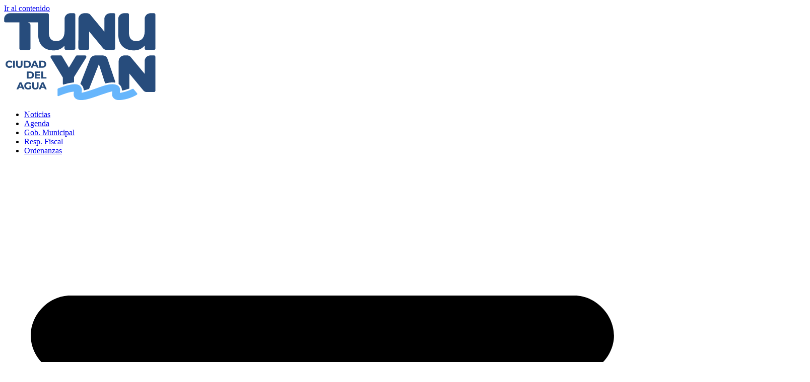

--- FILE ---
content_type: text/html; charset=UTF-8
request_url: https://www.tunuyan.gov.ar/site/vivimos-un-fin-de-semana-recargado-de-deporte/
body_size: 106054
content:
<!doctype html>
<html lang="es">
<head>
	<meta charset="UTF-8">
	<meta name="viewport" content="width=device-width, initial-scale=1">
	<link rel="profile" href="https://gmpg.org/xfn/11">
	<title>Vivimos un fin de semana recargado de deporte &#8211; Municipalidad de Tunuyan</title>
<meta name='robots' content='max-image-preview:large' />
	<style>img:is([sizes="auto" i], [sizes^="auto," i]) { contain-intrinsic-size: 3000px 1500px }</style>
	<link rel="alternate" type="application/rss+xml" title="Municipalidad de Tunuyan &raquo; Feed" href="https://www.tunuyan.gov.ar/site/feed/" />
<link rel="alternate" type="application/rss+xml" title="Municipalidad de Tunuyan &raquo; Feed de los comentarios" href="https://www.tunuyan.gov.ar/site/comments/feed/" />
<link rel="alternate" type="application/rss+xml" title="Municipalidad de Tunuyan &raquo; Comentario Vivimos un fin de semana recargado de deporte del feed" href="https://www.tunuyan.gov.ar/site/vivimos-un-fin-de-semana-recargado-de-deporte/feed/" />
<script>
window._wpemojiSettings = {"baseUrl":"https:\/\/s.w.org\/images\/core\/emoji\/16.0.1\/72x72\/","ext":".png","svgUrl":"https:\/\/s.w.org\/images\/core\/emoji\/16.0.1\/svg\/","svgExt":".svg","source":{"concatemoji":"https:\/\/www.tunuyan.gov.ar\/site\/wp-includes\/js\/wp-emoji-release.min.js?ver=6.8.3"}};
/*! This file is auto-generated */
!function(s,n){var o,i,e;function c(e){try{var t={supportTests:e,timestamp:(new Date).valueOf()};sessionStorage.setItem(o,JSON.stringify(t))}catch(e){}}function p(e,t,n){e.clearRect(0,0,e.canvas.width,e.canvas.height),e.fillText(t,0,0);var t=new Uint32Array(e.getImageData(0,0,e.canvas.width,e.canvas.height).data),a=(e.clearRect(0,0,e.canvas.width,e.canvas.height),e.fillText(n,0,0),new Uint32Array(e.getImageData(0,0,e.canvas.width,e.canvas.height).data));return t.every(function(e,t){return e===a[t]})}function u(e,t){e.clearRect(0,0,e.canvas.width,e.canvas.height),e.fillText(t,0,0);for(var n=e.getImageData(16,16,1,1),a=0;a<n.data.length;a++)if(0!==n.data[a])return!1;return!0}function f(e,t,n,a){switch(t){case"flag":return n(e,"\ud83c\udff3\ufe0f\u200d\u26a7\ufe0f","\ud83c\udff3\ufe0f\u200b\u26a7\ufe0f")?!1:!n(e,"\ud83c\udde8\ud83c\uddf6","\ud83c\udde8\u200b\ud83c\uddf6")&&!n(e,"\ud83c\udff4\udb40\udc67\udb40\udc62\udb40\udc65\udb40\udc6e\udb40\udc67\udb40\udc7f","\ud83c\udff4\u200b\udb40\udc67\u200b\udb40\udc62\u200b\udb40\udc65\u200b\udb40\udc6e\u200b\udb40\udc67\u200b\udb40\udc7f");case"emoji":return!a(e,"\ud83e\udedf")}return!1}function g(e,t,n,a){var r="undefined"!=typeof WorkerGlobalScope&&self instanceof WorkerGlobalScope?new OffscreenCanvas(300,150):s.createElement("canvas"),o=r.getContext("2d",{willReadFrequently:!0}),i=(o.textBaseline="top",o.font="600 32px Arial",{});return e.forEach(function(e){i[e]=t(o,e,n,a)}),i}function t(e){var t=s.createElement("script");t.src=e,t.defer=!0,s.head.appendChild(t)}"undefined"!=typeof Promise&&(o="wpEmojiSettingsSupports",i=["flag","emoji"],n.supports={everything:!0,everythingExceptFlag:!0},e=new Promise(function(e){s.addEventListener("DOMContentLoaded",e,{once:!0})}),new Promise(function(t){var n=function(){try{var e=JSON.parse(sessionStorage.getItem(o));if("object"==typeof e&&"number"==typeof e.timestamp&&(new Date).valueOf()<e.timestamp+604800&&"object"==typeof e.supportTests)return e.supportTests}catch(e){}return null}();if(!n){if("undefined"!=typeof Worker&&"undefined"!=typeof OffscreenCanvas&&"undefined"!=typeof URL&&URL.createObjectURL&&"undefined"!=typeof Blob)try{var e="postMessage("+g.toString()+"("+[JSON.stringify(i),f.toString(),p.toString(),u.toString()].join(",")+"));",a=new Blob([e],{type:"text/javascript"}),r=new Worker(URL.createObjectURL(a),{name:"wpTestEmojiSupports"});return void(r.onmessage=function(e){c(n=e.data),r.terminate(),t(n)})}catch(e){}c(n=g(i,f,p,u))}t(n)}).then(function(e){for(var t in e)n.supports[t]=e[t],n.supports.everything=n.supports.everything&&n.supports[t],"flag"!==t&&(n.supports.everythingExceptFlag=n.supports.everythingExceptFlag&&n.supports[t]);n.supports.everythingExceptFlag=n.supports.everythingExceptFlag&&!n.supports.flag,n.DOMReady=!1,n.readyCallback=function(){n.DOMReady=!0}}).then(function(){return e}).then(function(){var e;n.supports.everything||(n.readyCallback(),(e=n.source||{}).concatemoji?t(e.concatemoji):e.wpemoji&&e.twemoji&&(t(e.twemoji),t(e.wpemoji)))}))}((window,document),window._wpemojiSettings);
</script>
<style id='wp-emoji-styles-inline-css'>

	img.wp-smiley, img.emoji {
		display: inline !important;
		border: none !important;
		box-shadow: none !important;
		height: 1em !important;
		width: 1em !important;
		margin: 0 0.07em !important;
		vertical-align: -0.1em !important;
		background: none !important;
		padding: 0 !important;
	}
</style>
<link rel='stylesheet' id='wp-block-library-css' href='https://www.tunuyan.gov.ar/site/wp-includes/css/dist/block-library/style.min.css?ver=6.8.3' media='all' />
<link rel='stylesheet' id='jet-engine-frontend-css' href='https://www.tunuyan.gov.ar/site/wp-content/plugins/jet-engine/assets/css/frontend.css?ver=3.6.9' media='all' />
<style id='global-styles-inline-css'>
:root{--wp--preset--aspect-ratio--square: 1;--wp--preset--aspect-ratio--4-3: 4/3;--wp--preset--aspect-ratio--3-4: 3/4;--wp--preset--aspect-ratio--3-2: 3/2;--wp--preset--aspect-ratio--2-3: 2/3;--wp--preset--aspect-ratio--16-9: 16/9;--wp--preset--aspect-ratio--9-16: 9/16;--wp--preset--color--black: #000000;--wp--preset--color--cyan-bluish-gray: #abb8c3;--wp--preset--color--white: #ffffff;--wp--preset--color--pale-pink: #f78da7;--wp--preset--color--vivid-red: #cf2e2e;--wp--preset--color--luminous-vivid-orange: #ff6900;--wp--preset--color--luminous-vivid-amber: #fcb900;--wp--preset--color--light-green-cyan: #7bdcb5;--wp--preset--color--vivid-green-cyan: #00d084;--wp--preset--color--pale-cyan-blue: #8ed1fc;--wp--preset--color--vivid-cyan-blue: #0693e3;--wp--preset--color--vivid-purple: #9b51e0;--wp--preset--gradient--vivid-cyan-blue-to-vivid-purple: linear-gradient(135deg,rgba(6,147,227,1) 0%,rgb(155,81,224) 100%);--wp--preset--gradient--light-green-cyan-to-vivid-green-cyan: linear-gradient(135deg,rgb(122,220,180) 0%,rgb(0,208,130) 100%);--wp--preset--gradient--luminous-vivid-amber-to-luminous-vivid-orange: linear-gradient(135deg,rgba(252,185,0,1) 0%,rgba(255,105,0,1) 100%);--wp--preset--gradient--luminous-vivid-orange-to-vivid-red: linear-gradient(135deg,rgba(255,105,0,1) 0%,rgb(207,46,46) 100%);--wp--preset--gradient--very-light-gray-to-cyan-bluish-gray: linear-gradient(135deg,rgb(238,238,238) 0%,rgb(169,184,195) 100%);--wp--preset--gradient--cool-to-warm-spectrum: linear-gradient(135deg,rgb(74,234,220) 0%,rgb(151,120,209) 20%,rgb(207,42,186) 40%,rgb(238,44,130) 60%,rgb(251,105,98) 80%,rgb(254,248,76) 100%);--wp--preset--gradient--blush-light-purple: linear-gradient(135deg,rgb(255,206,236) 0%,rgb(152,150,240) 100%);--wp--preset--gradient--blush-bordeaux: linear-gradient(135deg,rgb(254,205,165) 0%,rgb(254,45,45) 50%,rgb(107,0,62) 100%);--wp--preset--gradient--luminous-dusk: linear-gradient(135deg,rgb(255,203,112) 0%,rgb(199,81,192) 50%,rgb(65,88,208) 100%);--wp--preset--gradient--pale-ocean: linear-gradient(135deg,rgb(255,245,203) 0%,rgb(182,227,212) 50%,rgb(51,167,181) 100%);--wp--preset--gradient--electric-grass: linear-gradient(135deg,rgb(202,248,128) 0%,rgb(113,206,126) 100%);--wp--preset--gradient--midnight: linear-gradient(135deg,rgb(2,3,129) 0%,rgb(40,116,252) 100%);--wp--preset--font-size--small: 13px;--wp--preset--font-size--medium: 20px;--wp--preset--font-size--large: 36px;--wp--preset--font-size--x-large: 42px;--wp--preset--spacing--20: 0.44rem;--wp--preset--spacing--30: 0.67rem;--wp--preset--spacing--40: 1rem;--wp--preset--spacing--50: 1.5rem;--wp--preset--spacing--60: 2.25rem;--wp--preset--spacing--70: 3.38rem;--wp--preset--spacing--80: 5.06rem;--wp--preset--shadow--natural: 6px 6px 9px rgba(0, 0, 0, 0.2);--wp--preset--shadow--deep: 12px 12px 50px rgba(0, 0, 0, 0.4);--wp--preset--shadow--sharp: 6px 6px 0px rgba(0, 0, 0, 0.2);--wp--preset--shadow--outlined: 6px 6px 0px -3px rgba(255, 255, 255, 1), 6px 6px rgba(0, 0, 0, 1);--wp--preset--shadow--crisp: 6px 6px 0px rgba(0, 0, 0, 1);}:root { --wp--style--global--content-size: 800px;--wp--style--global--wide-size: 1200px; }:where(body) { margin: 0; }.wp-site-blocks > .alignleft { float: left; margin-right: 2em; }.wp-site-blocks > .alignright { float: right; margin-left: 2em; }.wp-site-blocks > .aligncenter { justify-content: center; margin-left: auto; margin-right: auto; }:where(.wp-site-blocks) > * { margin-block-start: 24px; margin-block-end: 0; }:where(.wp-site-blocks) > :first-child { margin-block-start: 0; }:where(.wp-site-blocks) > :last-child { margin-block-end: 0; }:root { --wp--style--block-gap: 24px; }:root :where(.is-layout-flow) > :first-child{margin-block-start: 0;}:root :where(.is-layout-flow) > :last-child{margin-block-end: 0;}:root :where(.is-layout-flow) > *{margin-block-start: 24px;margin-block-end: 0;}:root :where(.is-layout-constrained) > :first-child{margin-block-start: 0;}:root :where(.is-layout-constrained) > :last-child{margin-block-end: 0;}:root :where(.is-layout-constrained) > *{margin-block-start: 24px;margin-block-end: 0;}:root :where(.is-layout-flex){gap: 24px;}:root :where(.is-layout-grid){gap: 24px;}.is-layout-flow > .alignleft{float: left;margin-inline-start: 0;margin-inline-end: 2em;}.is-layout-flow > .alignright{float: right;margin-inline-start: 2em;margin-inline-end: 0;}.is-layout-flow > .aligncenter{margin-left: auto !important;margin-right: auto !important;}.is-layout-constrained > .alignleft{float: left;margin-inline-start: 0;margin-inline-end: 2em;}.is-layout-constrained > .alignright{float: right;margin-inline-start: 2em;margin-inline-end: 0;}.is-layout-constrained > .aligncenter{margin-left: auto !important;margin-right: auto !important;}.is-layout-constrained > :where(:not(.alignleft):not(.alignright):not(.alignfull)){max-width: var(--wp--style--global--content-size);margin-left: auto !important;margin-right: auto !important;}.is-layout-constrained > .alignwide{max-width: var(--wp--style--global--wide-size);}body .is-layout-flex{display: flex;}.is-layout-flex{flex-wrap: wrap;align-items: center;}.is-layout-flex > :is(*, div){margin: 0;}body .is-layout-grid{display: grid;}.is-layout-grid > :is(*, div){margin: 0;}body{padding-top: 0px;padding-right: 0px;padding-bottom: 0px;padding-left: 0px;}a:where(:not(.wp-element-button)){text-decoration: underline;}:root :where(.wp-element-button, .wp-block-button__link){background-color: #32373c;border-width: 0;color: #fff;font-family: inherit;font-size: inherit;line-height: inherit;padding: calc(0.667em + 2px) calc(1.333em + 2px);text-decoration: none;}.has-black-color{color: var(--wp--preset--color--black) !important;}.has-cyan-bluish-gray-color{color: var(--wp--preset--color--cyan-bluish-gray) !important;}.has-white-color{color: var(--wp--preset--color--white) !important;}.has-pale-pink-color{color: var(--wp--preset--color--pale-pink) !important;}.has-vivid-red-color{color: var(--wp--preset--color--vivid-red) !important;}.has-luminous-vivid-orange-color{color: var(--wp--preset--color--luminous-vivid-orange) !important;}.has-luminous-vivid-amber-color{color: var(--wp--preset--color--luminous-vivid-amber) !important;}.has-light-green-cyan-color{color: var(--wp--preset--color--light-green-cyan) !important;}.has-vivid-green-cyan-color{color: var(--wp--preset--color--vivid-green-cyan) !important;}.has-pale-cyan-blue-color{color: var(--wp--preset--color--pale-cyan-blue) !important;}.has-vivid-cyan-blue-color{color: var(--wp--preset--color--vivid-cyan-blue) !important;}.has-vivid-purple-color{color: var(--wp--preset--color--vivid-purple) !important;}.has-black-background-color{background-color: var(--wp--preset--color--black) !important;}.has-cyan-bluish-gray-background-color{background-color: var(--wp--preset--color--cyan-bluish-gray) !important;}.has-white-background-color{background-color: var(--wp--preset--color--white) !important;}.has-pale-pink-background-color{background-color: var(--wp--preset--color--pale-pink) !important;}.has-vivid-red-background-color{background-color: var(--wp--preset--color--vivid-red) !important;}.has-luminous-vivid-orange-background-color{background-color: var(--wp--preset--color--luminous-vivid-orange) !important;}.has-luminous-vivid-amber-background-color{background-color: var(--wp--preset--color--luminous-vivid-amber) !important;}.has-light-green-cyan-background-color{background-color: var(--wp--preset--color--light-green-cyan) !important;}.has-vivid-green-cyan-background-color{background-color: var(--wp--preset--color--vivid-green-cyan) !important;}.has-pale-cyan-blue-background-color{background-color: var(--wp--preset--color--pale-cyan-blue) !important;}.has-vivid-cyan-blue-background-color{background-color: var(--wp--preset--color--vivid-cyan-blue) !important;}.has-vivid-purple-background-color{background-color: var(--wp--preset--color--vivid-purple) !important;}.has-black-border-color{border-color: var(--wp--preset--color--black) !important;}.has-cyan-bluish-gray-border-color{border-color: var(--wp--preset--color--cyan-bluish-gray) !important;}.has-white-border-color{border-color: var(--wp--preset--color--white) !important;}.has-pale-pink-border-color{border-color: var(--wp--preset--color--pale-pink) !important;}.has-vivid-red-border-color{border-color: var(--wp--preset--color--vivid-red) !important;}.has-luminous-vivid-orange-border-color{border-color: var(--wp--preset--color--luminous-vivid-orange) !important;}.has-luminous-vivid-amber-border-color{border-color: var(--wp--preset--color--luminous-vivid-amber) !important;}.has-light-green-cyan-border-color{border-color: var(--wp--preset--color--light-green-cyan) !important;}.has-vivid-green-cyan-border-color{border-color: var(--wp--preset--color--vivid-green-cyan) !important;}.has-pale-cyan-blue-border-color{border-color: var(--wp--preset--color--pale-cyan-blue) !important;}.has-vivid-cyan-blue-border-color{border-color: var(--wp--preset--color--vivid-cyan-blue) !important;}.has-vivid-purple-border-color{border-color: var(--wp--preset--color--vivid-purple) !important;}.has-vivid-cyan-blue-to-vivid-purple-gradient-background{background: var(--wp--preset--gradient--vivid-cyan-blue-to-vivid-purple) !important;}.has-light-green-cyan-to-vivid-green-cyan-gradient-background{background: var(--wp--preset--gradient--light-green-cyan-to-vivid-green-cyan) !important;}.has-luminous-vivid-amber-to-luminous-vivid-orange-gradient-background{background: var(--wp--preset--gradient--luminous-vivid-amber-to-luminous-vivid-orange) !important;}.has-luminous-vivid-orange-to-vivid-red-gradient-background{background: var(--wp--preset--gradient--luminous-vivid-orange-to-vivid-red) !important;}.has-very-light-gray-to-cyan-bluish-gray-gradient-background{background: var(--wp--preset--gradient--very-light-gray-to-cyan-bluish-gray) !important;}.has-cool-to-warm-spectrum-gradient-background{background: var(--wp--preset--gradient--cool-to-warm-spectrum) !important;}.has-blush-light-purple-gradient-background{background: var(--wp--preset--gradient--blush-light-purple) !important;}.has-blush-bordeaux-gradient-background{background: var(--wp--preset--gradient--blush-bordeaux) !important;}.has-luminous-dusk-gradient-background{background: var(--wp--preset--gradient--luminous-dusk) !important;}.has-pale-ocean-gradient-background{background: var(--wp--preset--gradient--pale-ocean) !important;}.has-electric-grass-gradient-background{background: var(--wp--preset--gradient--electric-grass) !important;}.has-midnight-gradient-background{background: var(--wp--preset--gradient--midnight) !important;}.has-small-font-size{font-size: var(--wp--preset--font-size--small) !important;}.has-medium-font-size{font-size: var(--wp--preset--font-size--medium) !important;}.has-large-font-size{font-size: var(--wp--preset--font-size--large) !important;}.has-x-large-font-size{font-size: var(--wp--preset--font-size--x-large) !important;}
:root :where(.wp-block-pullquote){font-size: 1.5em;line-height: 1.6;}
</style>
<link rel='stylesheet' id='hello-elementor-header-footer-css' href='https://www.tunuyan.gov.ar/site/wp-content/themes/hello-elementor/assets/css/header-footer.css?ver=3.4.4' media='all' />
<link rel='stylesheet' id='elementor-frontend-css' href='https://www.tunuyan.gov.ar/site/wp-content/plugins/elementor/assets/css/frontend.min.css?ver=3.29.0' media='all' />
<link rel='stylesheet' id='elementor-post-24713-css' href='https://www.tunuyan.gov.ar/site/wp-content/uploads/elementor/css/post-24713.css?ver=1767968356' media='all' />
<link rel='stylesheet' id='jet-popup-frontend-css' href='https://www.tunuyan.gov.ar/site/wp-content/plugins/jet-popup/assets/css/jet-popup-frontend.css?ver=2.0.14.1' media='all' />
<link rel='stylesheet' id='widget-image-css' href='https://www.tunuyan.gov.ar/site/wp-content/plugins/elementor/assets/css/widget-image.min.css?ver=3.29.0' media='all' />
<link rel='stylesheet' id='widget-nav-menu-css' href='https://www.tunuyan.gov.ar/site/wp-content/plugins/elementor-pro/assets/css/widget-nav-menu.min.css?ver=3.29.0' media='all' />
<link rel='stylesheet' id='widget-search-css' href='https://www.tunuyan.gov.ar/site/wp-content/plugins/elementor-pro/assets/css/widget-search.min.css?ver=3.29.0' media='all' />
<link rel='stylesheet' id='e-sticky-css' href='https://www.tunuyan.gov.ar/site/wp-content/plugins/elementor-pro/assets/css/modules/sticky.min.css?ver=3.29.0' media='all' />
<link rel='stylesheet' id='widget-heading-css' href='https://www.tunuyan.gov.ar/site/wp-content/plugins/elementor/assets/css/widget-heading.min.css?ver=3.29.0' media='all' />
<link rel='stylesheet' id='widget-social-icons-css' href='https://www.tunuyan.gov.ar/site/wp-content/plugins/elementor/assets/css/widget-social-icons.min.css?ver=3.29.0' media='all' />
<link rel='stylesheet' id='e-apple-webkit-css' href='https://www.tunuyan.gov.ar/site/wp-content/plugins/elementor/assets/css/conditionals/apple-webkit.min.css?ver=3.29.0' media='all' />
<link rel='stylesheet' id='widget-post-info-css' href='https://www.tunuyan.gov.ar/site/wp-content/plugins/elementor-pro/assets/css/widget-post-info.min.css?ver=3.29.0' media='all' />
<link rel='stylesheet' id='widget-icon-list-css' href='https://www.tunuyan.gov.ar/site/wp-content/plugins/elementor/assets/css/widget-icon-list.min.css?ver=3.29.0' media='all' />
<link rel='stylesheet' id='widget-share-buttons-css' href='https://www.tunuyan.gov.ar/site/wp-content/plugins/elementor-pro/assets/css/widget-share-buttons.min.css?ver=3.29.0' media='all' />
<link rel='stylesheet' id='elementor-post-24733-css' href='https://www.tunuyan.gov.ar/site/wp-content/uploads/elementor/css/post-24733.css?ver=1768920877' media='all' />
<link rel='stylesheet' id='elementor-post-24731-css' href='https://www.tunuyan.gov.ar/site/wp-content/uploads/elementor/css/post-24731.css?ver=1767968355' media='all' />
<link rel='stylesheet' id='elementor-post-25305-css' href='https://www.tunuyan.gov.ar/site/wp-content/uploads/elementor/css/post-25305.css?ver=1767968355' media='all' />
<link rel='stylesheet' id='elementor-post-24829-css' href='https://www.tunuyan.gov.ar/site/wp-content/uploads/elementor/css/post-24829.css?ver=1767968359' media='all' />
<link rel='stylesheet' id='elementor-gf-local-roboto-css' href='https://www.tunuyan.gov.ar/site/wp-content/uploads/elementor/google-fonts/css/roboto.css?ver=1748746391' media='all' />
<link rel='stylesheet' id='elementor-gf-local-robotoslab-css' href='https://www.tunuyan.gov.ar/site/wp-content/uploads/elementor/google-fonts/css/robotoslab.css?ver=1748746400' media='all' />
<link rel='stylesheet' id='elementor-gf-local-montserrat-css' href='https://www.tunuyan.gov.ar/site/wp-content/uploads/elementor/google-fonts/css/montserrat.css?ver=1748748241' media='all' />
<script src="https://www.tunuyan.gov.ar/site/wp-includes/js/jquery/jquery.min.js?ver=3.7.1" id="jquery-core-js"></script>
<script src="https://www.tunuyan.gov.ar/site/wp-includes/js/jquery/jquery-migrate.min.js?ver=3.4.1" id="jquery-migrate-js"></script>
<link rel="https://api.w.org/" href="https://www.tunuyan.gov.ar/site/wp-json/" /><link rel="alternate" title="JSON" type="application/json" href="https://www.tunuyan.gov.ar/site/wp-json/wp/v2/posts/18756" /><link rel="EditURI" type="application/rsd+xml" title="RSD" href="https://www.tunuyan.gov.ar/site/xmlrpc.php?rsd" />
<meta name="generator" content="WordPress 6.8.3" />
<link rel="canonical" href="https://www.tunuyan.gov.ar/site/vivimos-un-fin-de-semana-recargado-de-deporte/" />
<link rel='shortlink' href='https://www.tunuyan.gov.ar/site/?p=18756' />
<link rel="alternate" title="oEmbed (JSON)" type="application/json+oembed" href="https://www.tunuyan.gov.ar/site/wp-json/oembed/1.0/embed?url=https%3A%2F%2Fwww.tunuyan.gov.ar%2Fsite%2Fvivimos-un-fin-de-semana-recargado-de-deporte%2F" />
<link rel="alternate" title="oEmbed (XML)" type="text/xml+oembed" href="https://www.tunuyan.gov.ar/site/wp-json/oembed/1.0/embed?url=https%3A%2F%2Fwww.tunuyan.gov.ar%2Fsite%2Fvivimos-un-fin-de-semana-recargado-de-deporte%2F&#038;format=xml" />
            <meta property="og:type" content="article" />
            <meta property="og:title" content="&lt;strong&gt;Vivimos un fin de semana recargado de deporte&lt;/strong&gt;" />
            <meta property="og:description" content="DEPORTES" />
            <meta property="og:url" content="https://www.tunuyan.gov.ar/site/vivimos-un-fin-de-semana-recargado-de-deporte/" />
            <meta property="og:image" content="https://www.tunuyan.gov.ar/site/wp-content/uploads/2023/03/WhatsApp-Image-2023-03-13-at-12.57.28.jpeg" />

            <meta name="twitter:card" content="summary_large_image" />
            <meta name="twitter:title" content="&lt;strong&gt;Vivimos un fin de semana recargado de deporte&lt;/strong&gt;" />
            <meta name="twitter:description" content="DEPORTES" />
            <meta name="twitter:image" content="https://www.tunuyan.gov.ar/site/wp-content/uploads/2023/03/WhatsApp-Image-2023-03-13-at-12.57.28.jpeg" />
            <meta name="description" content="DEPORTES">
<meta name="generator" content="Elementor 3.29.0; features: e_font_icon_svg, additional_custom_breakpoints, e_local_google_fonts, e_element_cache; settings: css_print_method-external, google_font-enabled, font_display-swap">
			<style>
				.e-con.e-parent:nth-of-type(n+4):not(.e-lazyloaded):not(.e-no-lazyload),
				.e-con.e-parent:nth-of-type(n+4):not(.e-lazyloaded):not(.e-no-lazyload) * {
					background-image: none !important;
				}
				@media screen and (max-height: 1024px) {
					.e-con.e-parent:nth-of-type(n+3):not(.e-lazyloaded):not(.e-no-lazyload),
					.e-con.e-parent:nth-of-type(n+3):not(.e-lazyloaded):not(.e-no-lazyload) * {
						background-image: none !important;
					}
				}
				@media screen and (max-height: 640px) {
					.e-con.e-parent:nth-of-type(n+2):not(.e-lazyloaded):not(.e-no-lazyload),
					.e-con.e-parent:nth-of-type(n+2):not(.e-lazyloaded):not(.e-no-lazyload) * {
						background-image: none !important;
					}
				}
			</style>
			</head>
<body class="wp-singular post-template-default single single-post postid-18756 single-format-standard wp-embed-responsive wp-theme-hello-elementor hello-elementor-default elementor-default elementor-kit-24713 elementor-page-25305">


<a class="skip-link screen-reader-text" href="#content">Ir al contenido</a>

		<div data-elementor-type="header" data-elementor-id="24733" class="elementor elementor-24733 elementor-location-header" data-elementor-post-type="elementor_library">
			<div class="elementor-element elementor-element-5f3a20d e-con-full e-flex e-con e-parent" data-id="5f3a20d" data-element_type="container" data-settings="{&quot;jet_parallax_layout_list&quot;:[],&quot;sticky&quot;:&quot;top&quot;,&quot;sticky_on&quot;:[&quot;desktop&quot;,&quot;tablet&quot;,&quot;mobile&quot;],&quot;sticky_offset&quot;:0,&quot;sticky_effects_offset&quot;:0,&quot;sticky_anchor_link_offset&quot;:0}">
		<div class="elementor-element elementor-element-79877221 animated-fast e-con-full e-flex e-con e-child" data-id="79877221" data-element_type="container" data-settings="{&quot;jet_parallax_layout_list&quot;:[],&quot;background_background&quot;:&quot;classic&quot;,&quot;animation&quot;:&quot;none&quot;}">
		<div class="elementor-element elementor-element-4f40e1c2 e-con-full e-flex e-con e-child" data-id="4f40e1c2" data-element_type="container" data-settings="{&quot;jet_parallax_layout_list&quot;:[]}">
		<div class="elementor-element elementor-element-23f82e36 e-con-full e-flex e-con e-child" data-id="23f82e36" data-element_type="container" data-settings="{&quot;jet_parallax_layout_list&quot;:[]}">
				<div class="elementor-element elementor-element-21689c77 elementor-widget elementor-widget-image" data-id="21689c77" data-element_type="widget" data-widget_type="image.default">
				<div class="elementor-widget-container">
																<a href="https://www.tunuyan.gov.ar/site">
							<img fetchpriority="high" width="301" height="173" src="https://www.tunuyan.gov.ar/site/wp-content/uploads/2025/06/logo_tunuyan_ciudad_del_agua.png" class="attachment-full size-full wp-image-24734" alt="" />								</a>
															</div>
				</div>
				</div>
		<div class="elementor-element elementor-element-52bc884a e-con-full e-flex e-con e-child" data-id="52bc884a" data-element_type="container" data-settings="{&quot;jet_parallax_layout_list&quot;:[]}">
				<div class="elementor-element elementor-element-4029fc8d elementor-nav-menu--stretch elementor-nav-menu__align-start elementor-nav-menu--dropdown-tablet elementor-nav-menu__text-align-aside elementor-nav-menu--toggle elementor-nav-menu--burger elementor-widget elementor-widget-nav-menu" data-id="4029fc8d" data-element_type="widget" data-settings="{&quot;full_width&quot;:&quot;stretch&quot;,&quot;layout&quot;:&quot;horizontal&quot;,&quot;submenu_icon&quot;:{&quot;value&quot;:&quot;&lt;svg class=\&quot;e-font-icon-svg e-fas-caret-down\&quot; viewBox=\&quot;0 0 320 512\&quot; xmlns=\&quot;http:\/\/www.w3.org\/2000\/svg\&quot;&gt;&lt;path d=\&quot;M31.3 192h257.3c17.8 0 26.7 21.5 14.1 34.1L174.1 354.8c-7.8 7.8-20.5 7.8-28.3 0L17.2 226.1C4.6 213.5 13.5 192 31.3 192z\&quot;&gt;&lt;\/path&gt;&lt;\/svg&gt;&quot;,&quot;library&quot;:&quot;fa-solid&quot;},&quot;toggle&quot;:&quot;burger&quot;}" data-widget_type="nav-menu.default">
				<div class="elementor-widget-container">
								<nav aria-label="Menu" class="elementor-nav-menu--main elementor-nav-menu__container elementor-nav-menu--layout-horizontal e--pointer-none">
				<ul id="menu-1-4029fc8d" class="elementor-nav-menu"><li class="menu-item menu-item-type-post_type menu-item-object-page menu-item-24868"><a href="https://www.tunuyan.gov.ar/site/noticiasmunicipales/" class="elementor-item">Noticias</a></li>
<li class="menu-item menu-item-type-post_type menu-item-object-page menu-item-25595"><a href="https://www.tunuyan.gov.ar/site/agenda/" class="elementor-item">Agenda</a></li>
<li class="menu-item menu-item-type-post_type menu-item-object-page menu-item-24867"><a href="https://www.tunuyan.gov.ar/site/gabinete-municipal/" class="elementor-item">Gob. Municipal</a></li>
<li class="menu-item menu-item-type-post_type menu-item-object-page menu-item-25594"><a href="https://www.tunuyan.gov.ar/site/resp-fiscal/" class="elementor-item">Resp. Fiscal</a></li>
<li class="menu-item menu-item-type-post_type menu-item-object-page menu-item-29545"><a href="https://www.tunuyan.gov.ar/site/ordenanzas/" class="elementor-item">Ordenanzas</a></li>
</ul>			</nav>
					<div class="elementor-menu-toggle" role="button" tabindex="0" aria-label="Menu Toggle" aria-expanded="false">
			<svg aria-hidden="true" role="presentation" class="elementor-menu-toggle__icon--open e-font-icon-svg e-eicon-menu-bar" viewBox="0 0 1000 1000" xmlns="http://www.w3.org/2000/svg"><path d="M104 333H896C929 333 958 304 958 271S929 208 896 208H104C71 208 42 237 42 271S71 333 104 333ZM104 583H896C929 583 958 554 958 521S929 458 896 458H104C71 458 42 487 42 521S71 583 104 583ZM104 833H896C929 833 958 804 958 771S929 708 896 708H104C71 708 42 737 42 771S71 833 104 833Z"></path></svg><svg aria-hidden="true" role="presentation" class="elementor-menu-toggle__icon--close e-font-icon-svg e-eicon-close" viewBox="0 0 1000 1000" xmlns="http://www.w3.org/2000/svg"><path d="M742 167L500 408 258 167C246 154 233 150 217 150 196 150 179 158 167 167 154 179 150 196 150 212 150 229 154 242 171 254L408 500 167 742C138 771 138 800 167 829 196 858 225 858 254 829L496 587 738 829C750 842 767 846 783 846 800 846 817 842 829 829 842 817 846 804 846 783 846 767 842 750 829 737L588 500 833 258C863 229 863 200 833 171 804 137 775 137 742 167Z"></path></svg>		</div>
					<nav class="elementor-nav-menu--dropdown elementor-nav-menu__container" aria-hidden="true">
				<ul id="menu-2-4029fc8d" class="elementor-nav-menu"><li class="menu-item menu-item-type-post_type menu-item-object-page menu-item-24868"><a href="https://www.tunuyan.gov.ar/site/noticiasmunicipales/" class="elementor-item" tabindex="-1">Noticias</a></li>
<li class="menu-item menu-item-type-post_type menu-item-object-page menu-item-25595"><a href="https://www.tunuyan.gov.ar/site/agenda/" class="elementor-item" tabindex="-1">Agenda</a></li>
<li class="menu-item menu-item-type-post_type menu-item-object-page menu-item-24867"><a href="https://www.tunuyan.gov.ar/site/gabinete-municipal/" class="elementor-item" tabindex="-1">Gob. Municipal</a></li>
<li class="menu-item menu-item-type-post_type menu-item-object-page menu-item-25594"><a href="https://www.tunuyan.gov.ar/site/resp-fiscal/" class="elementor-item" tabindex="-1">Resp. Fiscal</a></li>
<li class="menu-item menu-item-type-post_type menu-item-object-page menu-item-29545"><a href="https://www.tunuyan.gov.ar/site/ordenanzas/" class="elementor-item" tabindex="-1">Ordenanzas</a></li>
</ul>			</nav>
						</div>
				</div>
				</div>
				</div>
		<div class="elementor-element elementor-element-4c361440 e-con-full e-flex e-con e-child" data-id="4c361440" data-element_type="container" data-settings="{&quot;jet_parallax_layout_list&quot;:[]}">
				<div class="elementor-element elementor-element-1d1244c7 elementor-widget elementor-widget-search" data-id="1d1244c7" data-element_type="widget" data-settings="{&quot;live_results&quot;:&quot;yes&quot;,&quot;submit_trigger&quot;:&quot;both&quot;,&quot;pagination_type_options&quot;:&quot;none&quot;,&quot;results_is_dropdown_width&quot;:&quot;search_field&quot;}" data-widget_type="search.default">
				<div class="elementor-widget-container">
							<search class="e-search hidden" role="search">
			<form class="e-search-form" action="https://www.tunuyan.gov.ar/site" method="get">

				
				<label class="e-search-label" for="search-1d1244c7">
					<span class="elementor-screen-only">
						Search					</span>
									</label>

				<div class="e-search-input-wrapper">
					<input id="search-1d1244c7" placeholder="¿En qué podemos ayudarte?" class="e-search-input" type="search" name="s" value="" autocomplete="on" role="combobox" aria-autocomplete="list" aria-expanded="false" aria-controls="results-1d1244c7" aria-haspopup="listbox">
					<svg aria-hidden="true" class="e-font-icon-svg e-fas-times" viewBox="0 0 352 512" xmlns="http://www.w3.org/2000/svg"><path d="M242.72 256l100.07-100.07c12.28-12.28 12.28-32.19 0-44.48l-22.24-22.24c-12.28-12.28-32.19-12.28-44.48 0L176 189.28 75.93 89.21c-12.28-12.28-32.19-12.28-44.48 0L9.21 111.45c-12.28 12.28-12.28 32.19 0 44.48L109.28 256 9.21 356.07c-12.28 12.28-12.28 32.19 0 44.48l22.24 22.24c12.28 12.28 32.2 12.28 44.48 0L176 322.72l100.07 100.07c12.28 12.28 32.2 12.28 44.48 0l22.24-22.24c12.28-12.28 12.28-32.19 0-44.48L242.72 256z"></path></svg>										<output id="results-1d1244c7" class="e-search-results-container hide-loader" aria-live="polite" aria-atomic="true" aria-label="Results for search" tabindex="0">
						<div class="e-search-results"></div>
											</output>
									</div>
				
				
				<button class="e-search-submit  " type="submit">
					
										<span class="">
						Buscar					</span>
									</button>
				<input type="hidden" name="e_search_props" value="1d1244c7-24733">
			</form>
		</search>
						</div>
				</div>
				</div>
				</div>
				</div>
				</div>
				<div data-elementor-type="single-post" data-elementor-id="25305" class="elementor elementor-25305 elementor-location-single post-18756 post type-post status-publish format-standard has-post-thumbnail hentry category-noticias" data-elementor-post-type="elementor_library">
			<div class="elementor-element elementor-element-2671f9aa e-flex e-con-boxed e-con e-parent" data-id="2671f9aa" data-element_type="container" data-settings="{&quot;background_background&quot;:&quot;classic&quot;,&quot;jet_parallax_layout_list&quot;:[]}">
					<div class="e-con-inner">
		<div class="elementor-element elementor-element-557e23c4 e-con-full e-flex e-con e-child" data-id="557e23c4" data-element_type="container" data-settings="{&quot;jet_parallax_layout_list&quot;:[],&quot;background_background&quot;:&quot;classic&quot;}">
				<div class="elementor-element elementor-element-209b6d02 elementor-widget elementor-widget-heading" data-id="209b6d02" data-element_type="widget" data-widget_type="heading.default">
				<div class="elementor-widget-container">
					<h5 class="elementor-heading-title elementor-size-default">DEPORTES</h5>				</div>
				</div>
				<div class="elementor-element elementor-element-7d8230fc elementor-widget elementor-widget-heading" data-id="7d8230fc" data-element_type="widget" data-widget_type="heading.default">
				<div class="elementor-widget-container">
					<h4 class="elementor-heading-title elementor-size-default"><strong>Vivimos un fin de semana recargado de deporte</strong></h4>				</div>
				</div>
		<div class="elementor-element elementor-element-34fe3dc0 e-con-full e-flex e-con e-child" data-id="34fe3dc0" data-element_type="container" data-settings="{&quot;jet_parallax_layout_list&quot;:[]}">
				<div class="elementor-element elementor-element-2c40b7f4 elementor-align-left elementor-widget elementor-widget-post-info" data-id="2c40b7f4" data-element_type="widget" data-widget_type="post-info.default">
				<div class="elementor-widget-container">
							<ul class="elementor-inline-items elementor-icon-list-items elementor-post-info">
								<li class="elementor-icon-list-item elementor-repeater-item-cf14cdf elementor-inline-item" itemprop="datePublished">
										<span class="elementor-icon-list-icon">
								<svg aria-hidden="true" class="e-font-icon-svg e-fas-calendar" viewBox="0 0 448 512" xmlns="http://www.w3.org/2000/svg"><path d="M12 192h424c6.6 0 12 5.4 12 12v260c0 26.5-21.5 48-48 48H48c-26.5 0-48-21.5-48-48V204c0-6.6 5.4-12 12-12zm436-44v-36c0-26.5-21.5-48-48-48h-48V12c0-6.6-5.4-12-12-12h-40c-6.6 0-12 5.4-12 12v52H160V12c0-6.6-5.4-12-12-12h-40c-6.6 0-12 5.4-12 12v52H48C21.5 64 0 85.5 0 112v36c0 6.6 5.4 12 12 12h424c6.6 0 12-5.4 12-12z"></path></svg>							</span>
									<span class="elementor-icon-list-text elementor-post-info__item elementor-post-info__item--type-date">
										<time>marzo 13, 2023</time>					</span>
								</li>
				<li class="elementor-icon-list-item elementor-repeater-item-61cfa2d elementor-inline-item">
										<span class="elementor-icon-list-icon">
								<svg aria-hidden="true" class="e-font-icon-svg e-far-clock" viewBox="0 0 512 512" xmlns="http://www.w3.org/2000/svg"><path d="M256 8C119 8 8 119 8 256s111 248 248 248 248-111 248-248S393 8 256 8zm0 448c-110.5 0-200-89.5-200-200S145.5 56 256 56s200 89.5 200 200-89.5 200-200 200zm61.8-104.4l-84.9-61.7c-3.1-2.3-4.9-5.9-4.9-9.7V116c0-6.6 5.4-12 12-12h32c6.6 0 12 5.4 12 12v141.7l66.8 48.6c5.4 3.9 6.5 11.4 2.6 16.8L334.6 349c-3.9 5.3-11.4 6.5-16.8 2.6z"></path></svg>							</span>
									<span class="elementor-icon-list-text elementor-post-info__item elementor-post-info__item--type-time">
										<time>12:59 pm</time>					</span>
								</li>
				</ul>
						</div>
				</div>
				<div class="elementor-element elementor-element-2d9f1834 elementor-share-buttons--view-icon elementor-share-buttons--skin-framed elementor-share-buttons--shape-circle elementor-grid-4 elementor-share-buttons--color-custom elementor-widget elementor-widget-share-buttons" data-id="2d9f1834" data-element_type="widget" data-widget_type="share-buttons.default">
				<div class="elementor-widget-container">
							<div class="elementor-grid" role="list">
								<div class="elementor-grid-item" role="listitem">
						<div class="elementor-share-btn elementor-share-btn_whatsapp" role="button" tabindex="0" aria-label="Share on whatsapp">
															<span class="elementor-share-btn__icon">
								<svg class="e-font-icon-svg e-fab-whatsapp" viewBox="0 0 448 512" xmlns="http://www.w3.org/2000/svg"><path d="M380.9 97.1C339 55.1 283.2 32 223.9 32c-122.4 0-222 99.6-222 222 0 39.1 10.2 77.3 29.6 111L0 480l117.7-30.9c32.4 17.7 68.9 27 106.1 27h.1c122.3 0 224.1-99.6 224.1-222 0-59.3-25.2-115-67.1-157zm-157 341.6c-33.2 0-65.7-8.9-94-25.7l-6.7-4-69.8 18.3L72 359.2l-4.4-7c-18.5-29.4-28.2-63.3-28.2-98.2 0-101.7 82.8-184.5 184.6-184.5 49.3 0 95.6 19.2 130.4 54.1 34.8 34.9 56.2 81.2 56.1 130.5 0 101.8-84.9 184.6-186.6 184.6zm101.2-138.2c-5.5-2.8-32.8-16.2-37.9-18-5.1-1.9-8.8-2.8-12.5 2.8-3.7 5.6-14.3 18-17.6 21.8-3.2 3.7-6.5 4.2-12 1.4-32.6-16.3-54-29.1-75.5-66-5.7-9.8 5.7-9.1 16.3-30.3 1.8-3.7.9-6.9-.5-9.7-1.4-2.8-12.5-30.1-17.1-41.2-4.5-10.8-9.1-9.3-12.5-9.5-3.2-.2-6.9-.2-10.6-.2-3.7 0-9.7 1.4-14.8 6.9-5.1 5.6-19.4 19-19.4 46.3 0 27.3 19.9 53.7 22.6 57.4 2.8 3.7 39.1 59.7 94.8 83.8 35.2 15.2 49 16.5 66.6 13.9 10.7-1.6 32.8-13.4 37.4-26.4 4.6-13 4.6-24.1 3.2-26.4-1.3-2.5-5-3.9-10.5-6.6z"></path></svg>							</span>
																				</div>
					</div>
									<div class="elementor-grid-item" role="listitem">
						<div class="elementor-share-btn elementor-share-btn_facebook" role="button" tabindex="0" aria-label="Share on facebook">
															<span class="elementor-share-btn__icon">
								<svg class="e-font-icon-svg e-fab-facebook" viewBox="0 0 512 512" xmlns="http://www.w3.org/2000/svg"><path d="M504 256C504 119 393 8 256 8S8 119 8 256c0 123.78 90.69 226.38 209.25 245V327.69h-63V256h63v-54.64c0-62.15 37-96.48 93.67-96.48 27.14 0 55.52 4.84 55.52 4.84v61h-31.28c-30.8 0-40.41 19.12-40.41 38.73V256h68.78l-11 71.69h-57.78V501C413.31 482.38 504 379.78 504 256z"></path></svg>							</span>
																				</div>
					</div>
									<div class="elementor-grid-item" role="listitem">
						<div class="elementor-share-btn elementor-share-btn_print" role="button" tabindex="0" aria-label="Share on print">
															<span class="elementor-share-btn__icon">
								<svg class="e-font-icon-svg e-fas-print" viewBox="0 0 512 512" xmlns="http://www.w3.org/2000/svg"><path d="M448 192V77.25c0-8.49-3.37-16.62-9.37-22.63L393.37 9.37c-6-6-14.14-9.37-22.63-9.37H96C78.33 0 64 14.33 64 32v160c-35.35 0-64 28.65-64 64v112c0 8.84 7.16 16 16 16h48v96c0 17.67 14.33 32 32 32h320c17.67 0 32-14.33 32-32v-96h48c8.84 0 16-7.16 16-16V256c0-35.35-28.65-64-64-64zm-64 256H128v-96h256v96zm0-224H128V64h192v48c0 8.84 7.16 16 16 16h48v96zm48 72c-13.25 0-24-10.75-24-24 0-13.26 10.75-24 24-24s24 10.74 24 24c0 13.25-10.75 24-24 24z"></path></svg>							</span>
																				</div>
					</div>
									<div class="elementor-grid-item" role="listitem">
						<div class="elementor-share-btn elementor-share-btn_email" role="button" tabindex="0" aria-label="Share on email">
															<span class="elementor-share-btn__icon">
								<svg class="e-font-icon-svg e-fas-envelope" viewBox="0 0 512 512" xmlns="http://www.w3.org/2000/svg"><path d="M502.3 190.8c3.9-3.1 9.7-.2 9.7 4.7V400c0 26.5-21.5 48-48 48H48c-26.5 0-48-21.5-48-48V195.6c0-5 5.7-7.8 9.7-4.7 22.4 17.4 52.1 39.5 154.1 113.6 21.1 15.4 56.7 47.8 92.2 47.6 35.7.3 72-32.8 92.3-47.6 102-74.1 131.6-96.3 154-113.7zM256 320c23.2.4 56.6-29.2 73.4-41.4 132.7-96.3 142.8-104.7 173.4-128.7 5.8-4.5 9.2-11.5 9.2-18.9v-19c0-26.5-21.5-48-48-48H48C21.5 64 0 85.5 0 112v19c0 7.4 3.4 14.3 9.2 18.9 30.6 23.9 40.7 32.4 173.4 128.7 16.8 12.2 50.2 41.8 73.4 41.4z"></path></svg>							</span>
																				</div>
					</div>
						</div>
						</div>
				</div>
				</div>
				</div>
		<div class="elementor-element elementor-element-5d65b644 e-con-full e-flex e-con e-child" data-id="5d65b644" data-element_type="container" data-settings="{&quot;background_background&quot;:&quot;classic&quot;,&quot;jet_parallax_layout_list&quot;:[]}">
				<div class="elementor-element elementor-element-62af31f elementor-widget elementor-widget-image" data-id="62af31f" data-element_type="widget" data-widget_type="image.default">
				<div class="elementor-widget-container">
															<img width="1600" height="900" src="https://www.tunuyan.gov.ar/site/wp-content/uploads/2023/03/WhatsApp-Image-2023-03-13-at-12.57.28.jpeg" class="attachment-full size-full wp-image-18757" alt="" srcset="https://www.tunuyan.gov.ar/site/wp-content/uploads/2023/03/WhatsApp-Image-2023-03-13-at-12.57.28.jpeg 1600w, https://www.tunuyan.gov.ar/site/wp-content/uploads/2023/03/WhatsApp-Image-2023-03-13-at-12.57.28-300x169.jpeg 300w, https://www.tunuyan.gov.ar/site/wp-content/uploads/2023/03/WhatsApp-Image-2023-03-13-at-12.57.28-1024x576.jpeg 1024w, https://www.tunuyan.gov.ar/site/wp-content/uploads/2023/03/WhatsApp-Image-2023-03-13-at-12.57.28-768x432.jpeg 768w, https://www.tunuyan.gov.ar/site/wp-content/uploads/2023/03/WhatsApp-Image-2023-03-13-at-12.57.28-1536x864.jpeg 1536w, https://www.tunuyan.gov.ar/site/wp-content/uploads/2023/03/WhatsApp-Image-2023-03-13-at-12.57.28-1080x608.jpeg 1080w, https://www.tunuyan.gov.ar/site/wp-content/uploads/2023/03/WhatsApp-Image-2023-03-13-at-12.57.28-1280x720.jpeg 1280w, https://www.tunuyan.gov.ar/site/wp-content/uploads/2023/03/WhatsApp-Image-2023-03-13-at-12.57.28-980x551.jpeg 980w, https://www.tunuyan.gov.ar/site/wp-content/uploads/2023/03/WhatsApp-Image-2023-03-13-at-12.57.28-480x270.jpeg 480w" sizes="(max-width: 1600px) 100vw, 1600px" />															</div>
				</div>
				</div>
		<div class="elementor-element elementor-element-5debf575 e-con-full e-flex e-con e-child" data-id="5debf575" data-element_type="container" data-settings="{&quot;jet_parallax_layout_list&quot;:[]}">
				<div class="elementor-element elementor-element-6b9c74ee elementor-widget elementor-widget-theme-post-content" data-id="6b9c74ee" data-element_type="widget" data-widget_type="theme-post-content.default">
				<div class="elementor-widget-container">
					
<p>Este domingo recibimos tres grandes eventos deportivos, de altísimo nivel y con muchísimo público presente. Entre viñedos y maravillosos paisajes, estuvimos en la 16ta edición de Rural Bike; fuimos sede de la fecha Apertura del Campeonato Provincial de Enduro y completamos con gran éxito la 10ma fecha del Circuito Argentino de Beach Volley.</p>



<p><strong>16ta Edición de Rural Bike</strong></p>



<p>Más de 500 corredores le dieron color al Rural Bike 2023. La tradicional carrera volvió a enamorar a los amantes del ciclismo con un recorrido entre viñedos muy especial. A lo largo de las distintas distancias se vivieron momentos de mucha emoción. Los ganadores fueron Natalia Becerra (Damas A), Vanina Andrew (Damas C), Milagros Serrano (Damas Cicloturismo), Mariángeles Carricondo (Damas D), Norma Rivas (Damas E), Daniela Manrique (Damas Elite), Yamila Torres (Damas Promo A), Lorena Nieto (Damas Promo B), Leandro Aguilera (Varones A1), Serbastián Pradines (Varones A2), Alberto Gómez (Varones B1). José Pellicer (Varones B2), Daniel Manrique (Varones C1), Fabián Vidable (Varones C2), Gerardo Luffi (Varones Cicloturismo), Gustavo Caram (Varones D1), Luna Enrique (Varones D2), Oscar Barcaglione (Varones E), Gabriel Bazán (Varones Elite), Joaquín Fernández (Varones Juveniles), Lucio Videla (Varones Menores), Joaquín Cabrera (Varones Prejuveniles), Fabricio Vázquez (Varones Promo A), Carlos Balmaceda (Varones Promo B), Roberto Díaz (Varones Promo B1), Martín Morales (Varones Promo C), Gustavo Sommariva (Varones Promo D) y Lian Cerda (Varones Sub 23).</p>



<p><strong>1ra Fecha del Campeonato Provincial de Enduro 2023</strong></p>



<p>Lo mejor del Enduro provincial presente en Tunuyán. Una gran cantidad de corredores se dieron cita en el departamento del Valle de Uco para dar inicio a la temporada provincial. Emocionantes carreras y gran marco de público para un evento que sigue creciendo.</p>



<p>Entre los corredores, hubo una importante presencia local en todas las categorías. Desde la organización, se informó que no hubo inconvenientes en ninguno de los trazados establecidos.</p>



<p><strong>Maciel-Gauto y Díaz-Ghigliazza campeones en la etapa mendocina del CABV</strong></p>



<p>El tunuyanino Maciel Bueno se impuso en la 10 fecha del Circuito Argentino de Beach Volley, disputada en Tunuyán. En compañía del cordobés Santiago Gauto vencieron a la dupla local compuesta por Leo Aveiro y Bautista Amieva. Miles de personas se dieron cita en el Parque Las Vías para vivir una competencia apasionante.</p>



<p>Entre las mujeres, Julia Díaz y Agostina Ghigliazza se quedaron con el título. Las rosarinas se impusieron 2 a 0 ante la pareja trasandina de Urretavizcaya-Mori.</p>
				</div>
				</div>
				</div>
					</div>
				</div>
		<div class="elementor-element elementor-element-65d936b4 e-flex e-con-boxed e-con e-parent" data-id="65d936b4" data-element_type="container" data-settings="{&quot;jet_parallax_layout_list&quot;:[]}">
					<div class="e-con-inner">
				<div class="elementor-element elementor-element-b9caff5 elementor-widget elementor-widget-heading" data-id="b9caff5" data-element_type="widget" data-widget_type="heading.default">
				<div class="elementor-widget-container">
					<h2 class="elementor-heading-title elementor-size-default">+ Noticias</h2>				</div>
				</div>
				<div class="elementor-element elementor-element-a903599 elementor-widget elementor-widget-jet-listing-grid" data-id="a903599" data-element_type="widget" data-settings="{&quot;columns&quot;:3,&quot;columns_mobile&quot;:&quot;1&quot;}" data-widget_type="jet-listing-grid.default">
				<div class="elementor-widget-container">
					<div class="jet-listing-grid jet-listing"><div class="jet-listing-grid__items grid-col-desk-3 grid-col-tablet-3 grid-col-mobile-1 jet-listing-grid--24829" data-queried-id="18756|WP_Post" data-nav="{&quot;enabled&quot;:true,&quot;type&quot;:&quot;scroll&quot;,&quot;more_el&quot;:null,&quot;query&quot;:{&quot;post_status&quot;:[&quot;publish&quot;],&quot;post_type&quot;:&quot;post&quot;,&quot;posts_per_page&quot;:&quot;9&quot;,&quot;paged&quot;:&quot;1&quot;,&quot;ignore_sticky_posts&quot;:&quot;1&quot;,&quot;post__not_in&quot;:[&quot;18756&quot;],&quot;suppress_filters&quot;:false,&quot;jet_smart_filters&quot;:&quot;jet-engine\/default&quot;},&quot;widget_settings&quot;:{&quot;lisitng_id&quot;:24829,&quot;posts_num&quot;:9,&quot;columns&quot;:3,&quot;columns_tablet&quot;:3,&quot;columns_mobile&quot;:1,&quot;column_min_width&quot;:240,&quot;column_min_width_tablet&quot;:240,&quot;column_min_width_mobile&quot;:240,&quot;inline_columns_css&quot;:false,&quot;is_archive_template&quot;:&quot;&quot;,&quot;post_status&quot;:[&quot;publish&quot;],&quot;use_random_posts_num&quot;:&quot;&quot;,&quot;max_posts_num&quot;:9,&quot;not_found_message&quot;:&quot;No data was found&quot;,&quot;is_masonry&quot;:false,&quot;equal_columns_height&quot;:&quot;&quot;,&quot;use_load_more&quot;:&quot;yes&quot;,&quot;load_more_id&quot;:&quot;&quot;,&quot;load_more_type&quot;:&quot;scroll&quot;,&quot;load_more_offset&quot;:{&quot;unit&quot;:&quot;px&quot;,&quot;size&quot;:0,&quot;sizes&quot;:[]},&quot;use_custom_post_types&quot;:&quot;&quot;,&quot;custom_post_types&quot;:[],&quot;hide_widget_if&quot;:&quot;&quot;,&quot;carousel_enabled&quot;:&quot;&quot;,&quot;slides_to_scroll&quot;:&quot;1&quot;,&quot;arrows&quot;:&quot;true&quot;,&quot;arrow_icon&quot;:&quot;fa fa-angle-left&quot;,&quot;dots&quot;:&quot;&quot;,&quot;autoplay&quot;:&quot;true&quot;,&quot;pause_on_hover&quot;:&quot;true&quot;,&quot;autoplay_speed&quot;:5000,&quot;infinite&quot;:&quot;true&quot;,&quot;center_mode&quot;:&quot;&quot;,&quot;effect&quot;:&quot;slide&quot;,&quot;speed&quot;:500,&quot;inject_alternative_items&quot;:&quot;&quot;,&quot;injection_items&quot;:[],&quot;scroll_slider_enabled&quot;:&quot;&quot;,&quot;scroll_slider_on&quot;:[&quot;desktop&quot;,&quot;tablet&quot;,&quot;mobile&quot;],&quot;custom_query&quot;:false,&quot;custom_query_id&quot;:&quot;&quot;,&quot;_element_id&quot;:&quot;&quot;,&quot;collapse_first_last_gap&quot;:false,&quot;list_items_wrapper_tag&quot;:&quot;div&quot;,&quot;list_item_tag&quot;:&quot;div&quot;,&quot;empty_items_wrapper_tag&quot;:&quot;div&quot;}}" data-page="1" data-pages="405" data-listing-source="posts" data-listing-id="24829" data-query-id=""><div class="jet-listing-grid__item jet-listing-dynamic-post-30950" data-post-id="30950" ><style type="text/css">.jet-listing-dynamic-post-30950 .elementor-element.elementor-element-2439d6bd:not(.elementor-motion-effects-element-type-background), .jet-listing-dynamic-post-30950 .elementor-element.elementor-element-2439d6bd > .elementor-motion-effects-container > .elementor-motion-effects-layer{background-image:url("https://www.tunuyan.gov.ar/site/wp-content/uploads/2026/02/WhatsApp-Image-2026-02-03-at-2.17.11-AM-1-e1770096026969.jpeg");}</style><div class="jet-engine-listing-overlay-wrap" data-url="https://www.tunuyan.gov.ar/site/tunuyan-ya-tiene-sus-nuevas-soberanas-a-los-cetros-de-vendimia-departamental-y-festival-nacional-de-la-tonada/">		<div data-elementor-type="jet-listing-items" data-elementor-id="24829" class="elementor elementor-24829" data-elementor-post-type="jet-engine">
				<a class="elementor-element elementor-element-c026223 e-flex e-con-boxed e-con e-parent" data-id="c026223" data-element_type="container" data-settings="{&quot;jet_parallax_layout_list&quot;:[],&quot;background_background&quot;:&quot;classic&quot;}" href="https://www.tunuyan.gov.ar/site/tunuyan-ya-tiene-sus-nuevas-soberanas-a-los-cetros-de-vendimia-departamental-y-festival-nacional-de-la-tonada/">
					<div class="e-con-inner">
		<div class="elementor-element elementor-element-2439d6bd e-con-full e-flex e-con e-child" data-id="2439d6bd" data-element_type="container" data-settings="{&quot;background_background&quot;:&quot;classic&quot;,&quot;jet_parallax_layout_list&quot;:[]}">
				</div>
		<div class="elementor-element elementor-element-7ac3e83f e-con-full e-flex e-con e-child" data-id="7ac3e83f" data-element_type="container" data-settings="{&quot;jet_parallax_layout_list&quot;:[]}">
		<div class="elementor-element elementor-element-f705b19 e-con-full e-flex e-con e-child" data-id="f705b19" data-element_type="container" data-settings="{&quot;jet_parallax_layout_list&quot;:[]}">
				<div class="elementor-element elementor-element-563cec1 elementor-widget elementor-widget-jet-listing-dynamic-field" data-id="563cec1" data-element_type="widget" data-widget_type="jet-listing-dynamic-field.default">
				<div class="elementor-widget-container">
					<div class="jet-listing jet-listing-dynamic-field display-inline"><div class="jet-listing-dynamic-field__inline-wrap"><div class="jet-listing-dynamic-field__content">VendimIA en el tiempo</div></div></div>				</div>
				</div>
				<div class="elementor-element elementor-element-3cde6e8d elementor-widget elementor-widget-heading" data-id="3cde6e8d" data-element_type="widget" data-widget_type="heading.default">
				<div class="elementor-widget-container">
					<h2 class="elementor-heading-title elementor-size-default">Tunuyán ya tiene sus nuevas soberanas a los cetros de Vendimia Departamental y Festival Nacional de la Tonada</h2>				</div>
				</div>
				</div>
		<div class="elementor-element elementor-element-132fd6f0 e-con-full e-flex e-con e-child" data-id="132fd6f0" data-element_type="container" data-settings="{&quot;jet_parallax_layout_list&quot;:[]}">
				<div class="elementor-element elementor-element-41e7fe9f elementor-widget elementor-widget-text-editor" data-id="41e7fe9f" data-element_type="widget" data-widget_type="text-editor.default">
				<div class="elementor-widget-container">
									3 de febrero de 2026								</div>
				</div>
				</div>
				</div>
					</div>
				</a>
				</div>
		<a href="https://www.tunuyan.gov.ar/site/tunuyan-ya-tiene-sus-nuevas-soberanas-a-los-cetros-de-vendimia-departamental-y-festival-nacional-de-la-tonada/" class="jet-engine-listing-overlay-link"></a></div></div><div class="jet-listing-grid__item jet-listing-dynamic-post-30908" data-post-id="30908" ><style type="text/css">.jet-listing-dynamic-post-30908 .elementor-element.elementor-element-2439d6bd:not(.elementor-motion-effects-element-type-background), .jet-listing-dynamic-post-30908 .elementor-element.elementor-element-2439d6bd > .elementor-motion-effects-container > .elementor-motion-effects-layer{background-image:url("https://www.tunuyan.gov.ar/site/wp-content/uploads/2026/02/Abel-Portada-e1770046625837.jpg");}</style><div class="jet-engine-listing-overlay-wrap" data-url="https://www.tunuyan.gov.ar/site/la-44-edicion-del-festival-nacional-de-la-tonada-cerro-con-mas-de-30-mil-personas-junto-a-abel-pintos/">		<div data-elementor-type="jet-listing-items" data-elementor-id="24829" class="elementor elementor-24829" data-elementor-post-type="jet-engine">
				<a class="elementor-element elementor-element-c026223 e-flex e-con-boxed e-con e-parent" data-id="c026223" data-element_type="container" data-settings="{&quot;jet_parallax_layout_list&quot;:[],&quot;background_background&quot;:&quot;classic&quot;}" href="https://www.tunuyan.gov.ar/site/la-44-edicion-del-festival-nacional-de-la-tonada-cerro-con-mas-de-30-mil-personas-junto-a-abel-pintos/">
					<div class="e-con-inner">
		<div class="elementor-element elementor-element-2439d6bd e-con-full e-flex e-con e-child" data-id="2439d6bd" data-element_type="container" data-settings="{&quot;background_background&quot;:&quot;classic&quot;,&quot;jet_parallax_layout_list&quot;:[]}">
				</div>
		<div class="elementor-element elementor-element-7ac3e83f e-con-full e-flex e-con e-child" data-id="7ac3e83f" data-element_type="container" data-settings="{&quot;jet_parallax_layout_list&quot;:[]}">
		<div class="elementor-element elementor-element-f705b19 e-con-full e-flex e-con e-child" data-id="f705b19" data-element_type="container" data-settings="{&quot;jet_parallax_layout_list&quot;:[]}">
				<div class="elementor-element elementor-element-563cec1 elementor-widget elementor-widget-jet-listing-dynamic-field" data-id="563cec1" data-element_type="widget" data-widget_type="jet-listing-dynamic-field.default">
				<div class="elementor-widget-container">
					<div class="jet-listing jet-listing-dynamic-field display-inline"><div class="jet-listing-dynamic-field__inline-wrap"><div class="jet-listing-dynamic-field__content">Imponente</div></div></div>				</div>
				</div>
				<div class="elementor-element elementor-element-3cde6e8d elementor-widget elementor-widget-heading" data-id="3cde6e8d" data-element_type="widget" data-widget_type="heading.default">
				<div class="elementor-widget-container">
					<h2 class="elementor-heading-title elementor-size-default">La 44° edición del Festival Nacional de la Tonada cerró con más de 30 mil personas junto a Abel Pintos</h2>				</div>
				</div>
				</div>
		<div class="elementor-element elementor-element-132fd6f0 e-con-full e-flex e-con e-child" data-id="132fd6f0" data-element_type="container" data-settings="{&quot;jet_parallax_layout_list&quot;:[]}">
				<div class="elementor-element elementor-element-41e7fe9f elementor-widget elementor-widget-text-editor" data-id="41e7fe9f" data-element_type="widget" data-widget_type="text-editor.default">
				<div class="elementor-widget-container">
									2 de febrero de 2026								</div>
				</div>
				</div>
				</div>
					</div>
				</a>
				</div>
		<a href="https://www.tunuyan.gov.ar/site/la-44-edicion-del-festival-nacional-de-la-tonada-cerro-con-mas-de-30-mil-personas-junto-a-abel-pintos/" class="jet-engine-listing-overlay-link"></a></div></div><div class="jet-listing-grid__item jet-listing-dynamic-post-30887" data-post-id="30887" ><style type="text/css">.jet-listing-dynamic-post-30887 .elementor-element.elementor-element-2439d6bd:not(.elementor-motion-effects-element-type-background), .jet-listing-dynamic-post-30887 .elementor-element.elementor-element-2439d6bd > .elementor-motion-effects-container > .elementor-motion-effects-layer{background-image:url("https://www.tunuyan.gov.ar/site/wp-content/uploads/2026/02/WhatsApp-Image-2026-02-01-at-11.32.31-e1769956422507.jpeg");}</style><div class="jet-engine-listing-overlay-wrap" data-url="https://www.tunuyan.gov.ar/site/mas-de-17-mil-personas-agitaron-panuelos-con-lazaro-caballero-y-campedrinos-en-la-primer-noche-del-festival-nacional-de-la-tonada/">		<div data-elementor-type="jet-listing-items" data-elementor-id="24829" class="elementor elementor-24829" data-elementor-post-type="jet-engine">
				<a class="elementor-element elementor-element-c026223 e-flex e-con-boxed e-con e-parent" data-id="c026223" data-element_type="container" data-settings="{&quot;jet_parallax_layout_list&quot;:[],&quot;background_background&quot;:&quot;classic&quot;}" href="https://www.tunuyan.gov.ar/site/mas-de-17-mil-personas-agitaron-panuelos-con-lazaro-caballero-y-campedrinos-en-la-primer-noche-del-festival-nacional-de-la-tonada/">
					<div class="e-con-inner">
		<div class="elementor-element elementor-element-2439d6bd e-con-full e-flex e-con e-child" data-id="2439d6bd" data-element_type="container" data-settings="{&quot;background_background&quot;:&quot;classic&quot;,&quot;jet_parallax_layout_list&quot;:[]}">
				</div>
		<div class="elementor-element elementor-element-7ac3e83f e-con-full e-flex e-con e-child" data-id="7ac3e83f" data-element_type="container" data-settings="{&quot;jet_parallax_layout_list&quot;:[]}">
		<div class="elementor-element elementor-element-f705b19 e-con-full e-flex e-con e-child" data-id="f705b19" data-element_type="container" data-settings="{&quot;jet_parallax_layout_list&quot;:[]}">
				<div class="elementor-element elementor-element-563cec1 elementor-widget elementor-widget-jet-listing-dynamic-field" data-id="563cec1" data-element_type="widget" data-widget_type="jet-listing-dynamic-field.default">
				<div class="elementor-widget-container">
					<div class="jet-listing jet-listing-dynamic-field display-inline"><div class="jet-listing-dynamic-field__inline-wrap"><div class="jet-listing-dynamic-field__content">44 años de historia y tradición </div></div></div>				</div>
				</div>
				<div class="elementor-element elementor-element-3cde6e8d elementor-widget elementor-widget-heading" data-id="3cde6e8d" data-element_type="widget" data-widget_type="heading.default">
				<div class="elementor-widget-container">
					<h2 class="elementor-heading-title elementor-size-default">Más de 17 mil personas agitaron pañuelos con Lázaro Caballero y Campedrinos en la primer noche del Festival Nacional de la Tonada</h2>				</div>
				</div>
				</div>
		<div class="elementor-element elementor-element-132fd6f0 e-con-full e-flex e-con e-child" data-id="132fd6f0" data-element_type="container" data-settings="{&quot;jet_parallax_layout_list&quot;:[]}">
				<div class="elementor-element elementor-element-41e7fe9f elementor-widget elementor-widget-text-editor" data-id="41e7fe9f" data-element_type="widget" data-widget_type="text-editor.default">
				<div class="elementor-widget-container">
									1 de febrero de 2026								</div>
				</div>
				</div>
				</div>
					</div>
				</a>
				</div>
		<a href="https://www.tunuyan.gov.ar/site/mas-de-17-mil-personas-agitaron-panuelos-con-lazaro-caballero-y-campedrinos-en-la-primer-noche-del-festival-nacional-de-la-tonada/" class="jet-engine-listing-overlay-link"></a></div></div><div class="jet-listing-grid__item jet-listing-dynamic-post-30837" data-post-id="30837" ><style type="text/css">.jet-listing-dynamic-post-30837 .elementor-element.elementor-element-2439d6bd:not(.elementor-motion-effects-element-type-background), .jet-listing-dynamic-post-30837 .elementor-element.elementor-element-2439d6bd > .elementor-motion-effects-container > .elementor-motion-effects-layer{background-image:url("https://www.tunuyan.gov.ar/site/wp-content/uploads/2026/01/responso-portada.jpg");}</style><div class="jet-engine-listing-overlay-wrap" data-url="https://www.tunuyan.gov.ar/site/se-recordo-a-los-17-arrieros-con-un-acto-en-el-cementerio-municipal/">		<div data-elementor-type="jet-listing-items" data-elementor-id="24829" class="elementor elementor-24829" data-elementor-post-type="jet-engine">
				<a class="elementor-element elementor-element-c026223 e-flex e-con-boxed e-con e-parent" data-id="c026223" data-element_type="container" data-settings="{&quot;jet_parallax_layout_list&quot;:[],&quot;background_background&quot;:&quot;classic&quot;}" href="https://www.tunuyan.gov.ar/site/se-recordo-a-los-17-arrieros-con-un-acto-en-el-cementerio-municipal/">
					<div class="e-con-inner">
		<div class="elementor-element elementor-element-2439d6bd e-con-full e-flex e-con e-child" data-id="2439d6bd" data-element_type="container" data-settings="{&quot;background_background&quot;:&quot;classic&quot;,&quot;jet_parallax_layout_list&quot;:[]}">
				</div>
		<div class="elementor-element elementor-element-7ac3e83f e-con-full e-flex e-con e-child" data-id="7ac3e83f" data-element_type="container" data-settings="{&quot;jet_parallax_layout_list&quot;:[]}">
		<div class="elementor-element elementor-element-f705b19 e-con-full e-flex e-con e-child" data-id="f705b19" data-element_type="container" data-settings="{&quot;jet_parallax_layout_list&quot;:[]}">
				<div class="elementor-element elementor-element-563cec1 elementor-widget elementor-widget-jet-listing-dynamic-field" data-id="563cec1" data-element_type="widget" data-widget_type="jet-listing-dynamic-field.default">
				<div class="elementor-widget-container">
					<div class="jet-listing jet-listing-dynamic-field display-inline"><div class="jet-listing-dynamic-field__inline-wrap"><div class="jet-listing-dynamic-field__content">Homenaje</div></div></div>				</div>
				</div>
				<div class="elementor-element elementor-element-3cde6e8d elementor-widget elementor-widget-heading" data-id="3cde6e8d" data-element_type="widget" data-widget_type="heading.default">
				<div class="elementor-widget-container">
					<h2 class="elementor-heading-title elementor-size-default">Se recordó a los 17 Arrieros con un acto en el Cementerio Municipal</h2>				</div>
				</div>
				</div>
		<div class="elementor-element elementor-element-132fd6f0 e-con-full e-flex e-con e-child" data-id="132fd6f0" data-element_type="container" data-settings="{&quot;jet_parallax_layout_list&quot;:[]}">
				<div class="elementor-element elementor-element-41e7fe9f elementor-widget elementor-widget-text-editor" data-id="41e7fe9f" data-element_type="widget" data-widget_type="text-editor.default">
				<div class="elementor-widget-container">
									30 de enero de 2026								</div>
				</div>
				</div>
				</div>
					</div>
				</a>
				</div>
		<a href="https://www.tunuyan.gov.ar/site/se-recordo-a-los-17-arrieros-con-un-acto-en-el-cementerio-municipal/" class="jet-engine-listing-overlay-link"></a></div></div><div class="jet-listing-grid__item jet-listing-dynamic-post-30844" data-post-id="30844" ><style type="text/css">.jet-listing-dynamic-post-30844 .elementor-element.elementor-element-2439d6bd:not(.elementor-motion-effects-element-type-background), .jet-listing-dynamic-post-30844 .elementor-element.elementor-element-2439d6bd > .elementor-motion-effects-container > .elementor-motion-effects-layer{background-image:url("https://www.tunuyan.gov.ar/site/wp-content/uploads/2026/01/WhatsApp-Image-2026-01-30-at-10.35.47-e1769780773835.jpeg");}</style><div class="jet-engine-listing-overlay-wrap" data-url="https://www.tunuyan.gov.ar/site/el-descorche-la-previa-abrio-las-noches-vendimiales-en-la-renovada-calle-pueyrredon/">		<div data-elementor-type="jet-listing-items" data-elementor-id="24829" class="elementor elementor-24829" data-elementor-post-type="jet-engine">
				<a class="elementor-element elementor-element-c026223 e-flex e-con-boxed e-con e-parent" data-id="c026223" data-element_type="container" data-settings="{&quot;jet_parallax_layout_list&quot;:[],&quot;background_background&quot;:&quot;classic&quot;}" href="https://www.tunuyan.gov.ar/site/el-descorche-la-previa-abrio-las-noches-vendimiales-en-la-renovada-calle-pueyrredon/">
					<div class="e-con-inner">
		<div class="elementor-element elementor-element-2439d6bd e-con-full e-flex e-con e-child" data-id="2439d6bd" data-element_type="container" data-settings="{&quot;background_background&quot;:&quot;classic&quot;,&quot;jet_parallax_layout_list&quot;:[]}">
				</div>
		<div class="elementor-element elementor-element-7ac3e83f e-con-full e-flex e-con e-child" data-id="7ac3e83f" data-element_type="container" data-settings="{&quot;jet_parallax_layout_list&quot;:[]}">
		<div class="elementor-element elementor-element-f705b19 e-con-full e-flex e-con e-child" data-id="f705b19" data-element_type="container" data-settings="{&quot;jet_parallax_layout_list&quot;:[]}">
				<div class="elementor-element elementor-element-563cec1 elementor-widget elementor-widget-jet-listing-dynamic-field" data-id="563cec1" data-element_type="widget" data-widget_type="jet-listing-dynamic-field.default">
				<div class="elementor-widget-container">
					<div class="jet-listing jet-listing-dynamic-field display-inline"><div class="jet-listing-dynamic-field__inline-wrap"><div class="jet-listing-dynamic-field__content">vino, música y amigos </div></div></div>				</div>
				</div>
				<div class="elementor-element elementor-element-3cde6e8d elementor-widget elementor-widget-heading" data-id="3cde6e8d" data-element_type="widget" data-widget_type="heading.default">
				<div class="elementor-widget-container">
					<h2 class="elementor-heading-title elementor-size-default">El Descorche: La Previa abrió las noches vendimiales en la renovada calle Pueyrredón</h2>				</div>
				</div>
				</div>
		<div class="elementor-element elementor-element-132fd6f0 e-con-full e-flex e-con e-child" data-id="132fd6f0" data-element_type="container" data-settings="{&quot;jet_parallax_layout_list&quot;:[]}">
				<div class="elementor-element elementor-element-41e7fe9f elementor-widget elementor-widget-text-editor" data-id="41e7fe9f" data-element_type="widget" data-widget_type="text-editor.default">
				<div class="elementor-widget-container">
									30 de enero de 2026								</div>
				</div>
				</div>
				</div>
					</div>
				</a>
				</div>
		<a href="https://www.tunuyan.gov.ar/site/el-descorche-la-previa-abrio-las-noches-vendimiales-en-la-renovada-calle-pueyrredon/" class="jet-engine-listing-overlay-link"></a></div></div><div class="jet-listing-grid__item jet-listing-dynamic-post-30839" data-post-id="30839" ><style type="text/css">.jet-listing-dynamic-post-30839 .elementor-element.elementor-element-2439d6bd:not(.elementor-motion-effects-element-type-background), .jet-listing-dynamic-post-30839 .elementor-element.elementor-element-2439d6bd > .elementor-motion-effects-container > .elementor-motion-effects-layer{background-image:url("https://www.tunuyan.gov.ar/site/wp-content/uploads/2026/01/WhatsApp-Image-2026-01-29-at-1.04.07-PM.jpeg");}</style><div class="jet-engine-listing-overlay-wrap" data-url="https://www.tunuyan.gov.ar/site/reprogramacion-la-vendimia-departamental-sera-el-lunes-02-de-febrero/">		<div data-elementor-type="jet-listing-items" data-elementor-id="24829" class="elementor elementor-24829" data-elementor-post-type="jet-engine">
				<a class="elementor-element elementor-element-c026223 e-flex e-con-boxed e-con e-parent" data-id="c026223" data-element_type="container" data-settings="{&quot;jet_parallax_layout_list&quot;:[],&quot;background_background&quot;:&quot;classic&quot;}" href="https://www.tunuyan.gov.ar/site/reprogramacion-la-vendimia-departamental-sera-el-lunes-02-de-febrero/">
					<div class="e-con-inner">
		<div class="elementor-element elementor-element-2439d6bd e-con-full e-flex e-con e-child" data-id="2439d6bd" data-element_type="container" data-settings="{&quot;background_background&quot;:&quot;classic&quot;,&quot;jet_parallax_layout_list&quot;:[]}">
				</div>
		<div class="elementor-element elementor-element-7ac3e83f e-con-full e-flex e-con e-child" data-id="7ac3e83f" data-element_type="container" data-settings="{&quot;jet_parallax_layout_list&quot;:[]}">
		<div class="elementor-element elementor-element-f705b19 e-con-full e-flex e-con e-child" data-id="f705b19" data-element_type="container" data-settings="{&quot;jet_parallax_layout_list&quot;:[]}">
				<div class="elementor-element elementor-element-563cec1 elementor-widget elementor-widget-jet-listing-dynamic-field" data-id="563cec1" data-element_type="widget" data-widget_type="jet-listing-dynamic-field.default">
				<div class="elementor-widget-container">
					<div class="jet-listing jet-listing-dynamic-field display-inline"><div class="jet-listing-dynamic-field__inline-wrap"><div class="jet-listing-dynamic-field__content">Lunes 02 de febrero</div></div></div>				</div>
				</div>
				<div class="elementor-element elementor-element-3cde6e8d elementor-widget elementor-widget-heading" data-id="3cde6e8d" data-element_type="widget" data-widget_type="heading.default">
				<div class="elementor-widget-container">
					<h2 class="elementor-heading-title elementor-size-default">Reprogramación: la Vendimia Departamental será el lunes 02 de febrero</h2>				</div>
				</div>
				</div>
		<div class="elementor-element elementor-element-132fd6f0 e-con-full e-flex e-con e-child" data-id="132fd6f0" data-element_type="container" data-settings="{&quot;jet_parallax_layout_list&quot;:[]}">
				<div class="elementor-element elementor-element-41e7fe9f elementor-widget elementor-widget-text-editor" data-id="41e7fe9f" data-element_type="widget" data-widget_type="text-editor.default">
				<div class="elementor-widget-container">
									29 de enero de 2026								</div>
				</div>
				</div>
				</div>
					</div>
				</a>
				</div>
		<a href="https://www.tunuyan.gov.ar/site/reprogramacion-la-vendimia-departamental-sera-el-lunes-02-de-febrero/" class="jet-engine-listing-overlay-link"></a></div></div><div class="jet-listing-grid__item jet-listing-dynamic-post-30774" data-post-id="30774" ><style type="text/css">.jet-listing-dynamic-post-30774 .elementor-element.elementor-element-2439d6bd:not(.elementor-motion-effects-element-type-background), .jet-listing-dynamic-post-30774 .elementor-element.elementor-element-2439d6bd > .elementor-motion-effects-container > .elementor-motion-effects-layer{background-image:url("https://www.tunuyan.gov.ar/site/wp-content/uploads/2026/01/WhatsApp-Image-2026-01-27-at-2.00.17-PM-e1769612301315.jpeg");}</style><div class="jet-engine-listing-overlay-wrap" data-url="https://www.tunuyan.gov.ar/site/142-familias-concretaron-el-sueno-de-la-casa-propia/">		<div data-elementor-type="jet-listing-items" data-elementor-id="24829" class="elementor elementor-24829" data-elementor-post-type="jet-engine">
				<a class="elementor-element elementor-element-c026223 e-flex e-con-boxed e-con e-parent" data-id="c026223" data-element_type="container" data-settings="{&quot;jet_parallax_layout_list&quot;:[],&quot;background_background&quot;:&quot;classic&quot;}" href="https://www.tunuyan.gov.ar/site/142-familias-concretaron-el-sueno-de-la-casa-propia/">
					<div class="e-con-inner">
		<div class="elementor-element elementor-element-2439d6bd e-con-full e-flex e-con e-child" data-id="2439d6bd" data-element_type="container" data-settings="{&quot;background_background&quot;:&quot;classic&quot;,&quot;jet_parallax_layout_list&quot;:[]}">
				</div>
		<div class="elementor-element elementor-element-7ac3e83f e-con-full e-flex e-con e-child" data-id="7ac3e83f" data-element_type="container" data-settings="{&quot;jet_parallax_layout_list&quot;:[]}">
		<div class="elementor-element elementor-element-f705b19 e-con-full e-flex e-con e-child" data-id="f705b19" data-element_type="container" data-settings="{&quot;jet_parallax_layout_list&quot;:[]}">
				<div class="elementor-element elementor-element-563cec1 elementor-widget elementor-widget-jet-listing-dynamic-field" data-id="563cec1" data-element_type="widget" data-widget_type="jet-listing-dynamic-field.default">
				<div class="elementor-widget-container">
					<div class="jet-listing jet-listing-dynamic-field display-inline"><div class="jet-listing-dynamic-field__inline-wrap"><div class="jet-listing-dynamic-field__content">Barrio Los Cerezos II de Vista Flores</div></div></div>				</div>
				</div>
				<div class="elementor-element elementor-element-3cde6e8d elementor-widget elementor-widget-heading" data-id="3cde6e8d" data-element_type="widget" data-widget_type="heading.default">
				<div class="elementor-widget-container">
					<h2 class="elementor-heading-title elementor-size-default">Casa propia en Vista Flores: 142 familias y un proceso acompañado por el Municipio</h2>				</div>
				</div>
				</div>
		<div class="elementor-element elementor-element-132fd6f0 e-con-full e-flex e-con e-child" data-id="132fd6f0" data-element_type="container" data-settings="{&quot;jet_parallax_layout_list&quot;:[]}">
				<div class="elementor-element elementor-element-41e7fe9f elementor-widget elementor-widget-text-editor" data-id="41e7fe9f" data-element_type="widget" data-widget_type="text-editor.default">
				<div class="elementor-widget-container">
									28 de enero de 2026								</div>
				</div>
				</div>
				</div>
					</div>
				</a>
				</div>
		<a href="https://www.tunuyan.gov.ar/site/142-familias-concretaron-el-sueno-de-la-casa-propia/" class="jet-engine-listing-overlay-link"></a></div></div><div class="jet-listing-grid__item jet-listing-dynamic-post-30710" data-post-id="30710" ><style type="text/css">.jet-listing-dynamic-post-30710 .elementor-element.elementor-element-2439d6bd:not(.elementor-motion-effects-element-type-background), .jet-listing-dynamic-post-30710 .elementor-element.elementor-element-2439d6bd > .elementor-motion-effects-container > .elementor-motion-effects-layer{background-image:url("https://www.tunuyan.gov.ar/site/wp-content/uploads/2026/01/beach-portada.jpg");}</style><div class="jet-engine-listing-overlay-wrap" data-url="https://www.tunuyan.gov.ar/site/sancer-y-najul-celebran-el-titulo-nacional-de-voley-de-playa/">		<div data-elementor-type="jet-listing-items" data-elementor-id="24829" class="elementor elementor-24829" data-elementor-post-type="jet-engine">
				<a class="elementor-element elementor-element-c026223 e-flex e-con-boxed e-con e-parent" data-id="c026223" data-element_type="container" data-settings="{&quot;jet_parallax_layout_list&quot;:[],&quot;background_background&quot;:&quot;classic&quot;}" href="https://www.tunuyan.gov.ar/site/sancer-y-najul-celebran-el-titulo-nacional-de-voley-de-playa/">
					<div class="e-con-inner">
		<div class="elementor-element elementor-element-2439d6bd e-con-full e-flex e-con e-child" data-id="2439d6bd" data-element_type="container" data-settings="{&quot;background_background&quot;:&quot;classic&quot;,&quot;jet_parallax_layout_list&quot;:[]}">
				</div>
		<div class="elementor-element elementor-element-7ac3e83f e-con-full e-flex e-con e-child" data-id="7ac3e83f" data-element_type="container" data-settings="{&quot;jet_parallax_layout_list&quot;:[]}">
		<div class="elementor-element elementor-element-f705b19 e-con-full e-flex e-con e-child" data-id="f705b19" data-element_type="container" data-settings="{&quot;jet_parallax_layout_list&quot;:[]}">
				<div class="elementor-element elementor-element-563cec1 elementor-widget elementor-widget-jet-listing-dynamic-field" data-id="563cec1" data-element_type="widget" data-widget_type="jet-listing-dynamic-field.default">
				<div class="elementor-widget-container">
					<div class="jet-listing jet-listing-dynamic-field display-inline"><div class="jet-listing-dynamic-field__inline-wrap"><div class="jet-listing-dynamic-field__content">Beach Vóley</div></div></div>				</div>
				</div>
				<div class="elementor-element elementor-element-3cde6e8d elementor-widget elementor-widget-heading" data-id="3cde6e8d" data-element_type="widget" data-widget_type="heading.default">
				<div class="elementor-widget-container">
					<h2 class="elementor-heading-title elementor-size-default">Sáncer y Najul celebran el título nacional de vóley de playa</h2>				</div>
				</div>
				</div>
		<div class="elementor-element elementor-element-132fd6f0 e-con-full e-flex e-con e-child" data-id="132fd6f0" data-element_type="container" data-settings="{&quot;jet_parallax_layout_list&quot;:[]}">
				<div class="elementor-element elementor-element-41e7fe9f elementor-widget elementor-widget-text-editor" data-id="41e7fe9f" data-element_type="widget" data-widget_type="text-editor.default">
				<div class="elementor-widget-container">
									27 de enero de 2026								</div>
				</div>
				</div>
				</div>
					</div>
				</a>
				</div>
		<a href="https://www.tunuyan.gov.ar/site/sancer-y-najul-celebran-el-titulo-nacional-de-voley-de-playa/" class="jet-engine-listing-overlay-link"></a></div></div><div class="jet-listing-grid__item jet-listing-dynamic-post-30767" data-post-id="30767" ><style type="text/css">.jet-listing-dynamic-post-30767 .elementor-element.elementor-element-2439d6bd:not(.elementor-motion-effects-element-type-background), .jet-listing-dynamic-post-30767 .elementor-element.elementor-element-2439d6bd > .elementor-motion-effects-container > .elementor-motion-effects-layer{background-image:url("https://www.tunuyan.gov.ar/site/wp-content/uploads/2026/01/WhatsApp-Image-2026-01-27-at-12.31.24-PM.jpeg");}</style><div class="jet-engine-listing-overlay-wrap" data-url="https://www.tunuyan.gov.ar/site/el-descorche-la-previa-la-antesala-de-vendimia-y-tonada/">		<div data-elementor-type="jet-listing-items" data-elementor-id="24829" class="elementor elementor-24829" data-elementor-post-type="jet-engine">
				<a class="elementor-element elementor-element-c026223 e-flex e-con-boxed e-con e-parent" data-id="c026223" data-element_type="container" data-settings="{&quot;jet_parallax_layout_list&quot;:[],&quot;background_background&quot;:&quot;classic&quot;}" href="https://www.tunuyan.gov.ar/site/el-descorche-la-previa-la-antesala-de-vendimia-y-tonada/">
					<div class="e-con-inner">
		<div class="elementor-element elementor-element-2439d6bd e-con-full e-flex e-con e-child" data-id="2439d6bd" data-element_type="container" data-settings="{&quot;background_background&quot;:&quot;classic&quot;,&quot;jet_parallax_layout_list&quot;:[]}">
				</div>
		<div class="elementor-element elementor-element-7ac3e83f e-con-full e-flex e-con e-child" data-id="7ac3e83f" data-element_type="container" data-settings="{&quot;jet_parallax_layout_list&quot;:[]}">
		<div class="elementor-element elementor-element-f705b19 e-con-full e-flex e-con e-child" data-id="f705b19" data-element_type="container" data-settings="{&quot;jet_parallax_layout_list&quot;:[]}">
				<div class="elementor-element elementor-element-563cec1 elementor-widget elementor-widget-jet-listing-dynamic-field" data-id="563cec1" data-element_type="widget" data-widget_type="jet-listing-dynamic-field.default">
				<div class="elementor-widget-container">
					<div class="jet-listing jet-listing-dynamic-field display-inline"><div class="jet-listing-dynamic-field__inline-wrap"><div class="jet-listing-dynamic-field__content">Turismo</div></div></div>				</div>
				</div>
				<div class="elementor-element elementor-element-3cde6e8d elementor-widget elementor-widget-heading" data-id="3cde6e8d" data-element_type="widget" data-widget_type="heading.default">
				<div class="elementor-widget-container">
					<h2 class="elementor-heading-title elementor-size-default">El Descorche: La Previa, la antesala de Vendimia y Tonada</h2>				</div>
				</div>
				</div>
		<div class="elementor-element elementor-element-132fd6f0 e-con-full e-flex e-con e-child" data-id="132fd6f0" data-element_type="container" data-settings="{&quot;jet_parallax_layout_list&quot;:[]}">
				<div class="elementor-element elementor-element-41e7fe9f elementor-widget elementor-widget-text-editor" data-id="41e7fe9f" data-element_type="widget" data-widget_type="text-editor.default">
				<div class="elementor-widget-container">
									27 de enero de 2026								</div>
				</div>
				</div>
				</div>
					</div>
				</a>
				</div>
		<a href="https://www.tunuyan.gov.ar/site/el-descorche-la-previa-la-antesala-de-vendimia-y-tonada/" class="jet-engine-listing-overlay-link"></a></div></div></div></div>				</div>
				</div>
					</div>
				</div>
				</div>
				<div data-elementor-type="footer" data-elementor-id="24731" class="elementor elementor-24731 elementor-location-footer" data-elementor-post-type="elementor_library">
			<div class="elementor-element elementor-element-29f0390 e-grid e-con-full e-con e-parent" data-id="29f0390" data-element_type="container" data-settings="{&quot;background_background&quot;:&quot;classic&quot;,&quot;jet_parallax_layout_list&quot;:[]}">
		<div class="elementor-element elementor-element-bb0a543 e-grid e-con-full e-con e-child" data-id="bb0a543" data-element_type="container" data-settings="{&quot;background_background&quot;:&quot;classic&quot;,&quot;jet_parallax_layout_list&quot;:[]}">
		<div class="elementor-element elementor-element-78a2f7f e-con-full e-flex e-con e-child" data-id="78a2f7f" data-element_type="container" data-settings="{&quot;jet_parallax_layout_list&quot;:[]}">
				<div class="elementor-element elementor-element-26f7818 elementor-widget elementor-widget-image" data-id="26f7818" data-element_type="widget" data-widget_type="image.default">
				<div class="elementor-widget-container">
															<img src="https://www.tunuyan.gov.ar/site/wp-content/uploads/2025/06/logo_tunuyan_2024.png" title="logo_tunuyan_2024" alt="logo_tunuyan_2024" loading="lazy" />															</div>
				</div>
				<div class="elementor-element elementor-element-fd897d8 elementor-widget elementor-widget-image" data-id="fd897d8" data-element_type="widget" data-widget_type="image.default">
				<div class="elementor-widget-container">
															<img src="https://www.tunuyan.gov.ar/site/wp-content/uploads/2025/06/logo_gestion-pura.png" title="logo_gestión pura" alt="logo_gestión pura" loading="lazy" />															</div>
				</div>
				</div>
		<div class="elementor-element elementor-element-22e5f9c e-con-full e-flex e-con e-child" data-id="22e5f9c" data-element_type="container" data-settings="{&quot;jet_parallax_layout_list&quot;:[]}">
				<div class="elementor-element elementor-element-0cb1e1d elementor-widget elementor-widget-heading" data-id="0cb1e1d" data-element_type="widget" data-widget_type="heading.default">
				<div class="elementor-widget-container">
					<h2 class="elementor-heading-title elementor-size-default">Accesos Directos</h2>				</div>
				</div>
				<div class="elementor-element elementor-element-ed43099 elementor-widget elementor-widget-heading" data-id="ed43099" data-element_type="widget" data-widget_type="heading.default">
				<div class="elementor-widget-container">
					<h2 class="elementor-heading-title elementor-size-default"><a href="https://wa.me/5492622578555">ChatBot</a></h2>				</div>
				</div>
				<div class="elementor-element elementor-element-f996aae elementor-widget elementor-widget-heading" data-id="f996aae" data-element_type="widget" data-widget_type="heading.default">
				<div class="elementor-widget-container">
					<h2 class="elementor-heading-title elementor-size-default"><a href="https://vps.infogov.com.ar/rentas/tunuyan/#/public/home">Rentas y Catastro</a></h2>				</div>
				</div>
				<div class="elementor-element elementor-element-a2c42d2 elementor-widget elementor-widget-heading" data-id="a2c42d2" data-element_type="widget" data-widget_type="heading.default">
				<div class="elementor-widget-container">
					<h2 class="elementor-heading-title elementor-size-default"><a href="https://vps.infogov.com.ar/expediente/oficina_virtual/app/#/init/TDnq4">Oficina Virtual</a></h2>				</div>
				</div>
				<div class="elementor-element elementor-element-8608534 elementor-widget elementor-widget-heading" data-id="8608534" data-element_type="widget" data-widget_type="heading.default">
				<div class="elementor-widget-container">
					<h2 class="elementor-heading-title elementor-size-default"><a href="https://vps.infogov.com.ar/proveedores/compras/?cm=TDnq4">Portal Proveedores</a></h2>				</div>
				</div>
				<div class="elementor-element elementor-element-9169b25 elementor-widget elementor-widget-heading" data-id="9169b25" data-element_type="widget" data-widget_type="heading.default">
				<div class="elementor-widget-container">
					<h2 class="elementor-heading-title elementor-size-default"><a href="https://vps.infogov.com.ar/bonos/tunuyan/">Empleados</a></h2>				</div>
				</div>
				</div>
		<div class="elementor-element elementor-element-f108ec4 e-con-full e-flex e-con e-child" data-id="f108ec4" data-element_type="container" data-settings="{&quot;jet_parallax_layout_list&quot;:[]}">
				<div class="elementor-element elementor-element-f7533e8 elementor-widget elementor-widget-heading" data-id="f7533e8" data-element_type="widget" data-widget_type="heading.default">
				<div class="elementor-widget-container">
					<h2 class="elementor-heading-title elementor-size-default">Link de Interés</h2>				</div>
				</div>
				<div class="elementor-element elementor-element-ec6c0c7 elementor-widget elementor-widget-heading" data-id="ec6c0c7" data-element_type="widget" data-widget_type="heading.default">
				<div class="elementor-widget-container">
					<h2 class="elementor-heading-title elementor-size-default"><a href="https://www.tunuyan.gov.ar/site/noticiasmunicipales/">Noticias</a></h2>				</div>
				</div>
				<div class="elementor-element elementor-element-b836073 elementor-widget elementor-widget-heading" data-id="b836073" data-element_type="widget" data-widget_type="heading.default">
				<div class="elementor-widget-container">
					<h2 class="elementor-heading-title elementor-size-default"><a href="https://www.tunuyan.gov.ar/site/agenda/">Agenda</a></h2>				</div>
				</div>
				<div class="elementor-element elementor-element-04c1bcd elementor-widget elementor-widget-heading" data-id="04c1bcd" data-element_type="widget" data-widget_type="heading.default">
				<div class="elementor-widget-container">
					<h2 class="elementor-heading-title elementor-size-default"><a href="https://www.tunuyan.gov.ar/vivitunuyan">Viví Tunuyán</a></h2>				</div>
				</div>
				<div class="elementor-element elementor-element-aa9fb66 elementor-widget elementor-widget-heading" data-id="aa9fb66" data-element_type="widget" data-widget_type="heading.default">
				<div class="elementor-widget-container">
					<h2 class="elementor-heading-title elementor-size-default"><a href="https://www.tunuyan.gov.ar/webmail">Web Mail</a></h2>				</div>
				</div>
				<div class="elementor-element elementor-element-e1dc8e1 elementor-widget elementor-widget-heading" data-id="e1dc8e1" data-element_type="widget" data-widget_type="heading.default">
				<div class="elementor-widget-container">
					<h2 class="elementor-heading-title elementor-size-default"><a href="http://181.209.102.214:8080/picker">Sistema Picker</a></h2>				</div>
				</div>
				</div>
		<div class="elementor-element elementor-element-2ca91242 e-con-full e-flex e-con e-child" data-id="2ca91242" data-element_type="container" data-settings="{&quot;jet_parallax_layout_list&quot;:[]}">
				<div class="elementor-element elementor-element-55d5f25d elementor-widget elementor-widget-heading" data-id="55d5f25d" data-element_type="widget" data-widget_type="heading.default">
				<div class="elementor-widget-container">
					<h6 class="elementor-heading-title elementor-size-default">Seguinos en</h6>				</div>
				</div>
				<div class="elementor-element elementor-element-4a234787 elementor-shape-circle e-grid-align-right e-grid-align-mobile-center elementor-grid-0 elementor-widget elementor-widget-social-icons" data-id="4a234787" data-element_type="widget" data-widget_type="social-icons.default">
				<div class="elementor-widget-container">
							<div class="elementor-social-icons-wrapper elementor-grid" role="list">
							<span class="elementor-grid-item" role="listitem">
					<a class="elementor-icon elementor-social-icon elementor-social-icon-facebook elementor-repeater-item-7f50ed6" href="https://www.facebook.com/municipalidad.tunuyan/" target="_blank">
						<span class="elementor-screen-only">Facebook</span>
						<svg class="e-font-icon-svg e-fab-facebook" viewBox="0 0 512 512" xmlns="http://www.w3.org/2000/svg"><path d="M504 256C504 119 393 8 256 8S8 119 8 256c0 123.78 90.69 226.38 209.25 245V327.69h-63V256h63v-54.64c0-62.15 37-96.48 93.67-96.48 27.14 0 55.52 4.84 55.52 4.84v61h-31.28c-30.8 0-40.41 19.12-40.41 38.73V256h68.78l-11 71.69h-57.78V501C413.31 482.38 504 379.78 504 256z"></path></svg>					</a>
				</span>
							<span class="elementor-grid-item" role="listitem">
					<a class="elementor-icon elementor-social-icon elementor-social-icon-instagram elementor-repeater-item-b22a839" href="https://www.instagram.com/municipalidadtunuyan/" target="_blank">
						<span class="elementor-screen-only">Instagram</span>
						<svg class="e-font-icon-svg e-fab-instagram" viewBox="0 0 448 512" xmlns="http://www.w3.org/2000/svg"><path d="M224.1 141c-63.6 0-114.9 51.3-114.9 114.9s51.3 114.9 114.9 114.9S339 319.5 339 255.9 287.7 141 224.1 141zm0 189.6c-41.1 0-74.7-33.5-74.7-74.7s33.5-74.7 74.7-74.7 74.7 33.5 74.7 74.7-33.6 74.7-74.7 74.7zm146.4-194.3c0 14.9-12 26.8-26.8 26.8-14.9 0-26.8-12-26.8-26.8s12-26.8 26.8-26.8 26.8 12 26.8 26.8zm76.1 27.2c-1.7-35.9-9.9-67.7-36.2-93.9-26.2-26.2-58-34.4-93.9-36.2-37-2.1-147.9-2.1-184.9 0-35.8 1.7-67.6 9.9-93.9 36.1s-34.4 58-36.2 93.9c-2.1 37-2.1 147.9 0 184.9 1.7 35.9 9.9 67.7 36.2 93.9s58 34.4 93.9 36.2c37 2.1 147.9 2.1 184.9 0 35.9-1.7 67.7-9.9 93.9-36.2 26.2-26.2 34.4-58 36.2-93.9 2.1-37 2.1-147.8 0-184.8zM398.8 388c-7.8 19.6-22.9 34.7-42.6 42.6-29.5 11.7-99.5 9-132.1 9s-102.7 2.6-132.1-9c-19.6-7.8-34.7-22.9-42.6-42.6-11.7-29.5-9-99.5-9-132.1s-2.6-102.7 9-132.1c7.8-19.6 22.9-34.7 42.6-42.6 29.5-11.7 99.5-9 132.1-9s102.7-2.6 132.1 9c19.6 7.8 34.7 22.9 42.6 42.6 11.7 29.5 9 99.5 9 132.1s2.7 102.7-9 132.1z"></path></svg>					</a>
				</span>
							<span class="elementor-grid-item" role="listitem">
					<a class="elementor-icon elementor-social-icon elementor-social-icon-youtube elementor-repeater-item-74bd765" href="https://www.youtube.com/@MunicipalidadTunuyan" target="_blank">
						<span class="elementor-screen-only">Youtube</span>
						<svg class="e-font-icon-svg e-fab-youtube" viewBox="0 0 576 512" xmlns="http://www.w3.org/2000/svg"><path d="M549.655 124.083c-6.281-23.65-24.787-42.276-48.284-48.597C458.781 64 288 64 288 64S117.22 64 74.629 75.486c-23.497 6.322-42.003 24.947-48.284 48.597-11.412 42.867-11.412 132.305-11.412 132.305s0 89.438 11.412 132.305c6.281 23.65 24.787 41.5 48.284 47.821C117.22 448 288 448 288 448s170.78 0 213.371-11.486c23.497-6.321 42.003-24.171 48.284-47.821 11.412-42.867 11.412-132.305 11.412-132.305s0-89.438-11.412-132.305zm-317.51 213.508V175.185l142.739 81.205-142.739 81.201z"></path></svg>					</a>
				</span>
							<span class="elementor-grid-item" role="listitem">
					<a class="elementor-icon elementor-social-icon elementor-social-icon-x-twitter elementor-repeater-item-013695a" href="https://www.youtube.com/@MunicipalidadTunuyan" target="_blank">
						<span class="elementor-screen-only">X-twitter</span>
						<svg class="e-font-icon-svg e-fab-x-twitter" viewBox="0 0 512 512" xmlns="http://www.w3.org/2000/svg"><path d="M389.2 48h70.6L305.6 224.2 487 464H345L233.7 318.6 106.5 464H35.8L200.7 275.5 26.8 48H172.4L272.9 180.9 389.2 48zM364.4 421.8h39.1L151.1 88h-42L364.4 421.8z"></path></svg>					</a>
				</span>
					</div>
						</div>
				</div>
				<div class="elementor-element elementor-element-60512516 elementor-widget elementor-widget-heading" data-id="60512516" data-element_type="widget" data-widget_type="heading.default">
				<div class="elementor-widget-container">
					<h6 class="elementor-heading-title elementor-size-default"><strong>Municipalidad de Tunuyán</strong><br>
República de Siria y Alem<br>
Provincia de Mendoza </h6>				</div>
				</div>
				</div>
				</div>
				</div>
				</div>
		
<div id="jet-popup-26543" class="jet-popup jet-popup--front-mode jet-popup--hide-state jet-popup--animation-fade" data-settings="{&quot;id&quot;:26543,&quot;jet-popup-id&quot;:&quot;jet-popup-26543&quot;,&quot;type&quot;:&quot;default&quot;,&quot;animation&quot;:&quot;fade&quot;,&quot;open-trigger&quot;:&quot;attach&quot;,&quot;close-event&quot;:&quot;none&quot;,&quot;\u0441lose-event-anchor&quot;:&quot;&quot;,&quot;page-load-delay&quot;:1,&quot;user-inactivity-time&quot;:1,&quot;scrolled-to&quot;:10,&quot;on-date&quot;:&quot;2025-07-11 01:36&quot;,&quot;on-time-start&quot;:&quot;&quot;,&quot;on-time-end&quot;:&quot;&quot;,&quot;start-date-and-time&quot;:&quot;2025-07-11 01:36&quot;,&quot;end-date-and-time&quot;:&quot;2025-07-11 01:36&quot;,&quot;custom-selector&quot;:&quot;.custom&quot;,&quot;prevent-scrolling&quot;:false,&quot;show-once&quot;:false,&quot;show-again-delay&quot;:&quot;none&quot;,&quot;use-ajax&quot;:true,&quot;force-ajax&quot;:true,&quot;close-on-overlay-click&quot;:true,&quot;content-type&quot;:&quot;elementor&quot;}"><div class="jet-popup__inner"><div class="jet-popup__overlay"><div class="jet-popup-loader"></div></div><div class="jet-popup__container"><div class="jet-popup__container-inner"><div class="jet-popup__container-overlay"></div><div class="jet-popup__container-content"></div></div><div class="jet-popup__close-button"><svg class="svg-icon" aria-hidden="true" role="img" focusable="false" width="24" height="24" viewBox="0 0 24 24" fill="none" xmlns="http://www.w3.org/2000/svg"><path d="M12.2218 13.6066L20 21.3848L21.4142 19.9706L13.636 12.1924L21.3848 4.44366L19.9706 3.02945L12.2218 10.7782L4.44365 3L3.02944 4.41421L10.8076 12.1924L3 20L4.41421 21.4142L12.2218 13.6066Z" fill="currentColor"></path></svg></div></div></div></div><script type="speculationrules">
{"prefetch":[{"source":"document","where":{"and":[{"href_matches":"\/site\/*"},{"not":{"href_matches":["\/site\/wp-*.php","\/site\/wp-admin\/*","\/site\/wp-content\/uploads\/*","\/site\/wp-content\/*","\/site\/wp-content\/plugins\/*","\/site\/wp-content\/themes\/hello-elementor\/*","\/site\/*\\?(.+)"]}},{"not":{"selector_matches":"a[rel~=\"nofollow\"]"}},{"not":{"selector_matches":".no-prefetch, .no-prefetch a"}}]},"eagerness":"conservative"}]}
</script>
			<script>
				const lazyloadRunObserver = () => {
					const lazyloadBackgrounds = document.querySelectorAll( `.e-con.e-parent:not(.e-lazyloaded)` );
					const lazyloadBackgroundObserver = new IntersectionObserver( ( entries ) => {
						entries.forEach( ( entry ) => {
							if ( entry.isIntersecting ) {
								let lazyloadBackground = entry.target;
								if( lazyloadBackground ) {
									lazyloadBackground.classList.add( 'e-lazyloaded' );
								}
								lazyloadBackgroundObserver.unobserve( entry.target );
							}
						});
					}, { rootMargin: '200px 0px 200px 0px' } );
					lazyloadBackgrounds.forEach( ( lazyloadBackground ) => {
						lazyloadBackgroundObserver.observe( lazyloadBackground );
					} );
				};
				const events = [
					'DOMContentLoaded',
					'elementor/lazyload/observe',
				];
				events.forEach( ( event ) => {
					document.addEventListener( event, lazyloadRunObserver );
				} );
			</script>
			<link rel='stylesheet' id='swiper-css' href='https://www.tunuyan.gov.ar/site/wp-content/plugins/elementor/assets/lib/swiper/v8/css/swiper.min.css?ver=8.4.5' media='all' />
<link rel='stylesheet' id='e-swiper-css' href='https://www.tunuyan.gov.ar/site/wp-content/plugins/elementor/assets/css/conditionals/e-swiper.min.css?ver=3.29.0' media='all' />
<link rel='stylesheet' id='elementor-post-26543-css' href='https://www.tunuyan.gov.ar/site/wp-content/uploads/elementor/css/post-26543.css?ver=1750103146' media='all' />
<link rel='stylesheet' id='jet-elements-css' href='https://www.tunuyan.gov.ar/site/wp-content/plugins/jet-elements/assets/css/jet-elements.css?ver=2.7.7' media='all' />
<script src="https://www.tunuyan.gov.ar/site/wp-content/themes/hello-elementor/assets/js/hello-frontend.js?ver=3.4.4" id="hello-theme-frontend-js"></script>
<script src="https://www.tunuyan.gov.ar/site/wp-content/plugins/jet-engine/assets/lib/jet-plugins/jet-plugins.js?ver=1.1.0" id="jet-plugins-js"></script>
<script src="https://www.tunuyan.gov.ar/site/wp-content/plugins/jet-elements/assets/js/lib/anime-js/anime.min.js?ver=2.2.0" id="jet-anime-js-js"></script>
<script id="jet-popup-frontend-js-extra">
var jetPopupData = {"version":"2.0.14.1","ajax_url":"https:\/\/www.tunuyan.gov.ar\/site\/wp-admin\/admin-ajax.php","isElementor":"true"};
</script>
<script src="https://www.tunuyan.gov.ar/site/wp-content/plugins/jet-popup/assets/js/jet-popup-frontend.js?ver=2.0.14.1" id="jet-popup-frontend-js"></script>
<script src="https://www.tunuyan.gov.ar/site/wp-content/plugins/elementor/assets/js/webpack.runtime.min.js?ver=3.29.0" id="elementor-webpack-runtime-js"></script>
<script src="https://www.tunuyan.gov.ar/site/wp-content/plugins/elementor/assets/js/frontend-modules.min.js?ver=3.29.0" id="elementor-frontend-modules-js"></script>
<script src="https://www.tunuyan.gov.ar/site/wp-includes/js/jquery/ui/core.min.js?ver=1.13.3" id="jquery-ui-core-js"></script>
<script id="elementor-frontend-js-before">
var elementorFrontendConfig = {"environmentMode":{"edit":false,"wpPreview":false,"isScriptDebug":false},"i18n":{"shareOnFacebook":"Compartir en Facebook","shareOnTwitter":"Compartir en Twitter","pinIt":"Pinear","download":"Descargar","downloadImage":"Descargar imagen","fullscreen":"Pantalla completa","zoom":"Zoom","share":"Compartir","playVideo":"Reproducir v\u00eddeo","previous":"Anterior","next":"Siguiente","close":"Cerrar","a11yCarouselPrevSlideMessage":"Diapositiva anterior","a11yCarouselNextSlideMessage":"Diapositiva siguiente","a11yCarouselFirstSlideMessage":"Esta es la primera diapositiva","a11yCarouselLastSlideMessage":"Esta es la \u00faltima diapositiva","a11yCarouselPaginationBulletMessage":"Ir a la diapositiva"},"is_rtl":false,"breakpoints":{"xs":0,"sm":480,"md":768,"lg":1025,"xl":1440,"xxl":1600},"responsive":{"breakpoints":{"mobile":{"label":"M\u00f3vil vertical","value":767,"default_value":767,"direction":"max","is_enabled":true},"mobile_extra":{"label":"M\u00f3vil horizontal","value":880,"default_value":880,"direction":"max","is_enabled":false},"tablet":{"label":"Tableta vertical","value":1024,"default_value":1024,"direction":"max","is_enabled":true},"tablet_extra":{"label":"Tableta horizontal","value":1200,"default_value":1200,"direction":"max","is_enabled":false},"laptop":{"label":"Port\u00e1til","value":1366,"default_value":1366,"direction":"max","is_enabled":false},"widescreen":{"label":"Pantalla grande","value":2400,"default_value":2400,"direction":"min","is_enabled":false}},"hasCustomBreakpoints":false},"version":"3.29.0","is_static":false,"experimentalFeatures":{"e_font_icon_svg":true,"additional_custom_breakpoints":true,"container":true,"e_local_google_fonts":true,"theme_builder_v2":true,"hello-theme-header-footer":true,"nested-elements":true,"editor_v2":true,"e_element_cache":true,"home_screen":true,"launchpad-checklist":true,"cloud-library":true,"e_opt_in_v4_page":true},"urls":{"assets":"https:\/\/www.tunuyan.gov.ar\/site\/wp-content\/plugins\/elementor\/assets\/","ajaxurl":"https:\/\/www.tunuyan.gov.ar\/site\/wp-admin\/admin-ajax.php","uploadUrl":"https:\/\/www.tunuyan.gov.ar\/site\/wp-content\/uploads"},"nonces":{"floatingButtonsClickTracking":"0cd6288e0d"},"swiperClass":"swiper","settings":{"page":[],"editorPreferences":[]},"kit":{"active_breakpoints":["viewport_mobile","viewport_tablet"],"global_image_lightbox":"yes","lightbox_enable_counter":"yes","lightbox_enable_fullscreen":"yes","lightbox_enable_zoom":"yes","lightbox_enable_share":"yes","hello_header_logo_type":"title","hello_header_menu_layout":"horizontal","hello_footer_logo_type":"logo"},"post":{"id":18756,"title":"Vivimos%20un%20fin%20de%20semana%20recargado%20de%20deporte%20%E2%80%93%20Municipalidad%20de%20Tunuyan","excerpt":"DEPORTES","featuredImage":"https:\/\/www.tunuyan.gov.ar\/site\/wp-content\/uploads\/2023\/03\/WhatsApp-Image-2023-03-13-at-12.57.28-1024x576.jpeg"}};
</script>
<script src="https://www.tunuyan.gov.ar/site/wp-content/plugins/elementor/assets/js/frontend.min.js?ver=3.29.0" id="elementor-frontend-js"></script>
<script src="https://www.tunuyan.gov.ar/site/wp-content/plugins/elementor-pro/assets/lib/smartmenus/jquery.smartmenus.min.js?ver=1.2.1" id="smartmenus-js"></script>
<script src="https://www.tunuyan.gov.ar/site/wp-content/plugins/elementor-pro/assets/lib/sticky/jquery.sticky.min.js?ver=3.29.0" id="e-sticky-js"></script>
<script id="jet-engine-frontend-js-extra">
var JetEngineSettings = {"ajaxurl":"https:\/\/www.tunuyan.gov.ar\/site\/wp-admin\/admin-ajax.php","ajaxlisting":"https:\/\/www.tunuyan.gov.ar\/site\/vivimos-un-fin-de-semana-recargado-de-deporte\/?nocache=1770104304","restNonce":"2a3f129ea3","hoverActionTimeout":"400","post_id":"18756","addedPostCSS":["24829"]};
</script>
<script id="jet-engine-frontend-js-before">
			jQuery( window ).on( 'jet-engine/frontend/loaded', function() {
				window.JetPlugins.hooks.addFilter(
					'jet-popup.show-popup.data',
					'JetEngine.popupData',
					function( popupData, popup, triggeredBy ) {

						if ( ! triggeredBy ) {
							return popupData;
						}

						if ( ! triggeredBy.data( 'popupIsJetEngine' ) ) {
							return popupData;
						}

						var wrapper = triggeredBy.closest( '.jet-listing-grid__items' );

						if ( wrapper.length && wrapper.data( 'cctSlug' ) ) {
							popupData['cctSlug'] = wrapper.data( 'cctSlug' );
						}

						return popupData;
					}
				);
			} );
		
</script>
<script src="https://www.tunuyan.gov.ar/site/wp-content/plugins/jet-engine/assets/js/frontend.js?ver=3.6.9" id="jet-engine-frontend-js"></script>
<script src="https://www.tunuyan.gov.ar/site/wp-content/plugins/jet-elements/assets/js/lib/tweenjs/tweenjs.min.js?ver=2.0.2" id="jet-tween-js-js"></script>
<script src="https://www.tunuyan.gov.ar/site/wp-content/plugins/elementor-pro/assets/js/webpack-pro.runtime.min.js?ver=3.29.0" id="elementor-pro-webpack-runtime-js"></script>
<script src="https://www.tunuyan.gov.ar/site/wp-includes/js/dist/hooks.min.js?ver=4d63a3d491d11ffd8ac6" id="wp-hooks-js"></script>
<script src="https://www.tunuyan.gov.ar/site/wp-includes/js/dist/i18n.min.js?ver=5e580eb46a90c2b997e6" id="wp-i18n-js"></script>
<script id="wp-i18n-js-after">
wp.i18n.setLocaleData( { 'text direction\u0004ltr': [ 'ltr' ] } );
</script>
<script id="elementor-pro-frontend-js-before">
var ElementorProFrontendConfig = {"ajaxurl":"https:\/\/www.tunuyan.gov.ar\/site\/wp-admin\/admin-ajax.php","nonce":"8126846d83","urls":{"assets":"https:\/\/www.tunuyan.gov.ar\/site\/wp-content\/plugins\/elementor-pro\/assets\/","rest":"https:\/\/www.tunuyan.gov.ar\/site\/wp-json\/"},"settings":{"lazy_load_background_images":true},"popup":{"hasPopUps":false},"shareButtonsNetworks":{"facebook":{"title":"Facebook","has_counter":true},"twitter":{"title":"Twitter"},"linkedin":{"title":"LinkedIn","has_counter":true},"pinterest":{"title":"Pinterest","has_counter":true},"reddit":{"title":"Reddit","has_counter":true},"vk":{"title":"VK","has_counter":true},"odnoklassniki":{"title":"OK","has_counter":true},"tumblr":{"title":"Tumblr"},"digg":{"title":"Digg"},"skype":{"title":"Skype"},"stumbleupon":{"title":"StumbleUpon","has_counter":true},"mix":{"title":"Mix"},"telegram":{"title":"Telegram"},"pocket":{"title":"Pocket","has_counter":true},"xing":{"title":"XING","has_counter":true},"whatsapp":{"title":"WhatsApp"},"email":{"title":"Email"},"print":{"title":"Print"},"x-twitter":{"title":"X"},"threads":{"title":"Threads"}},"facebook_sdk":{"lang":"es_ES","app_id":""},"lottie":{"defaultAnimationUrl":"https:\/\/www.tunuyan.gov.ar\/site\/wp-content\/plugins\/elementor-pro\/modules\/lottie\/assets\/animations\/default.json"}};
</script>
<script src="https://www.tunuyan.gov.ar/site/wp-content/plugins/elementor-pro/assets/js/frontend.min.js?ver=3.29.0" id="elementor-pro-frontend-js"></script>
<script src="https://www.tunuyan.gov.ar/site/wp-content/plugins/elementor-pro/assets/js/elements-handlers.min.js?ver=3.29.0" id="pro-elements-handlers-js"></script>
<script id="jet-elements-js-extra">
var jetElements = {"ajaxUrl":"https:\/\/www.tunuyan.gov.ar\/site\/wp-admin\/admin-ajax.php","isMobile":"false","templateApiUrl":"https:\/\/www.tunuyan.gov.ar\/site\/wp-json\/jet-elements-api\/v1\/elementor-template","devMode":"false","messages":{"invalidMail":"Please specify a valid e-mail"}};
</script>
<script src="https://www.tunuyan.gov.ar/site/wp-content/plugins/jet-elements/assets/js/jet-elements.min.js?ver=2.7.7" id="jet-elements-js"></script>
<script src="https://www.tunuyan.gov.ar/site/wp-content/plugins/jet-popup/includes/elementor/assets/js/jet-popup-elementor-frontend.js?ver=2.0.14.1" id="jet-popup-elementor-frontend-js"></script>

</body>
</html>
